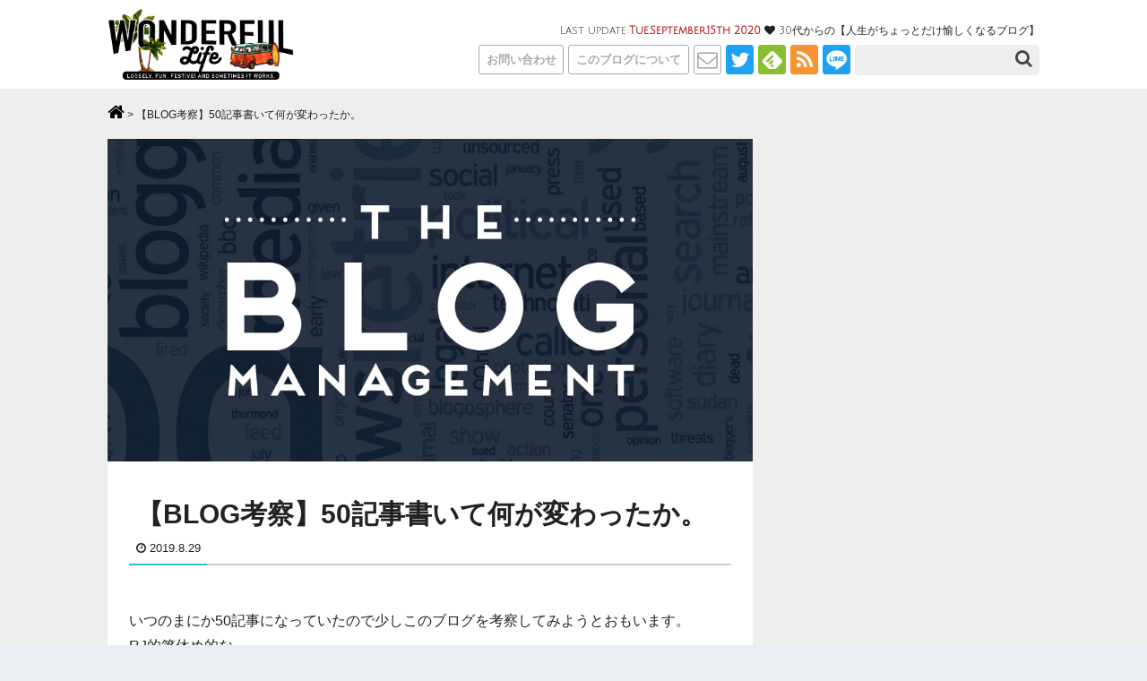

--- FILE ---
content_type: text/html; charset=UTF-8
request_url: https://wonderfullife.club/blogmanage50/
body_size: 17010
content:
<!doctype html> <!--[if lt IE 7]><html lang="ja" class="no-js lt-ie9 lt-ie8 lt-ie7"><![endif]--> <!--[if (IE 7)&!(IEMobile)]><html lang="ja" class="no-js lt-ie9 lt-ie8"><![endif]--> <!--[if (IE 8)&!(IEMobile)]><html lang="ja" class="no-js lt-ie9"><![endif]--> <!--[if gt IE 8]><!--><html lang="ja" class="no-js"><!--<![endif]--><head><meta charset="utf-8"><meta http-equiv="X-UA-Compatible" content="IE=edge"><link media="all" href="https://wonderfullife.club/wp/wp-content/cache/autoptimize/css/autoptimize_12616cd350b9a057df8a2255cf8cce03.css" rel="stylesheet" /><title>【BLOG考察】50記事書いて何が変わったか。｜ワンダフルライフ WONDERFUL LIFE</title><meta name="HandheldFriendly" content="True"><meta name="MobileOptimized" content="320"><meta name="viewport" content="width=device-width, initial-scale=1"/><link rel="apple-touch-icon" href="https://wonderfullife.club/wp/wp-content/themes/WonderfulLife_v1.0/library/images/apple-touch-icon5.png"><link rel="icon" href="https://wonderfullife.club/wp/wp-content/themes/WonderfulLife_v1.0/favicon.png"> <!--[if IE]><link rel="shortcut icon" href="https://wonderfullife.club/wp/wp-content/themes/WonderfulLife_v1.0/favicon.ico"> <![endif]--><meta name="msapplication-TileColor" content="#f01d4f"><meta name="msapplication-TileImage" content="https://wonderfullife.club/wp/wp-content/themes/WonderfulLife_v1.0/library/images/win8-tile-icon5.png"><meta name="theme-color" content="#fff"><link rel="pingback" href="https://wonderfullife.club/wp/xmlrpc.php"><link rel="canonical" href="https://wonderfullife.club/blogmanage50/" /><meta property="og:locale" content="ja_JP" /><meta property="og:type" content="article" /><meta property="og:title" content="【BLOG考察】50記事書いて何が変わったか。｜ワンダフルライフ WONDERFUL LIFE" /><meta property="og:description" content="いつのまにか50記事になっていたので少しこのブログを考察してみようとおもいます。 RJ的箸休め的な。 （こんなブログ考察記事は、きっとゴミ記事として語り継がれるんだろうな…） 前回の記事はこちらね。 で、結論を一言で。 ...  もっと読む &raquo;" /><meta property="og:url" content="https://wonderfullife.club/blogmanage50/" /><meta property="og:site_name" content="ワンダフルライフ WONDERFUL LIFE" /><meta property="article:tag" content="BLOG" /><meta property="article:tag" content="アクセス" /><meta property="article:tag" content="収益" /><meta property="article:section" content="ブログ運営" /><meta property="article:published_time" content="2019-08-28T15:00:28+00:00" /><meta property="article:modified_time" content="2019-08-28T13:43:58+00:00" /><meta property="og:updated_time" content="2019-08-28T13:43:58+00:00" /><meta property="og:image" content="https://wonderfullife.club/wp/wp-content/uploads/2019/01/n37.jpg" /><meta property="og:image:secure_url" content="https://wonderfullife.club/wp/wp-content/uploads/2019/01/n37.jpg" /><meta property="og:image:width" content="980" /><meta property="og:image:height" content="490" /><meta name="twitter:card" content="summary_large_image" /><meta name="twitter:description" content="いつのまにか50記事になっていたので少しこのブログを考察してみようとおもいます。 RJ的箸休め的な。 （こんなブログ考察記事は、きっとゴミ記事として語り継がれるんだろうな…） 前回の記事はこちらね。 で、結論を一言で。 ... もっと読む &raquo;" /><meta name="twitter:title" content="【BLOG考察】50記事書いて何が変わったか。｜ワンダフルライフ WONDERFUL LIFE" /><meta name="twitter:site" content="@ryucoin" /><meta name="twitter:image" content="https://wonderfullife.club/wp/wp-content/uploads/2019/01/n37.jpg" /><meta name="twitter:creator" content="@ryucoin" /> <script type='application/ld+json' class='yoast-schema-graph yoast-schema-graph--main'>{"@context":"https://schema.org","@graph":[{"@type":"WebSite","@id":"https://wonderfullife.club/#website","url":"https://wonderfullife.club/","name":"\u30ef\u30f3\u30c0\u30d5\u30eb\u30e9\u30a4\u30d5 WONDERFUL LIFE","potentialAction":{"@type":"SearchAction","target":"https://wonderfullife.club/?s={search_term_string}","query-input":"required name=search_term_string"}},{"@type":"ImageObject","@id":"https://wonderfullife.club/blogmanage50/#primaryimage","url":"https://wonderfullife.club/wp/wp-content/uploads/2019/01/n37.jpg","width":980,"height":490},{"@type":"WebPage","@id":"https://wonderfullife.club/blogmanage50/#webpage","url":"https://wonderfullife.club/blogmanage50/","inLanguage":"ja","name":"\u3010BLOG\u8003\u5bdf\u301150\u8a18\u4e8b\u66f8\u3044\u3066\u4f55\u304c\u5909\u308f\u3063\u305f\u304b\u3002\uff5c\u30ef\u30f3\u30c0\u30d5\u30eb\u30e9\u30a4\u30d5 WONDERFUL LIFE","isPartOf":{"@id":"https://wonderfullife.club/#website"},"primaryImageOfPage":{"@id":"https://wonderfullife.club/blogmanage50/#primaryimage"},"datePublished":"2019-08-28T15:00:28+00:00","dateModified":"2019-08-28T13:43:58+00:00","author":{"@id":"https://wonderfullife.club/#/schema/person/aadc26ef655d33fb6e37eb650a2b41f0"}},{"@type":["Person"],"@id":"https://wonderfullife.club/#/schema/person/aadc26ef655d33fb6e37eb650a2b41f0","name":"RJ","image":{"@type":"ImageObject","@id":"https://wonderfullife.club/#authorlogo","url":"https://secure.gravatar.com/avatar/b85f8f45c4387c9f75524ec04d696b81?s=96&d=mm&r=g","caption":"RJ"},"sameAs":[]}]}</script> <link rel='dns-prefetch' href='//fonts.googleapis.com' /><link rel='dns-prefetch' href='//s.w.org' /><link rel="alternate" type="application/rss+xml" title="ワンダフルライフ WONDERFUL LIFE &raquo; フィード" href="https://wonderfullife.club/feed/" /><link rel="alternate" type="application/rss+xml" title="ワンダフルライフ WONDERFUL LIFE &raquo; コメントフィード" href="https://wonderfullife.club/comments/feed/" /><link rel="alternate" type="application/rss+xml" title="ワンダフルライフ WONDERFUL LIFE &raquo; 【BLOG考察】50記事書いて何が変わったか。 のコメントのフィード" href="https://wonderfullife.club/blogmanage50/feed/" /> <script type="text/javascript">window._wpemojiSettings = {"baseUrl":"https:\/\/s.w.org\/images\/core\/emoji\/11\/72x72\/","ext":".png","svgUrl":"https:\/\/s.w.org\/images\/core\/emoji\/11\/svg\/","svgExt":".svg","source":{"concatemoji":"https:\/\/wonderfullife.club\/wp\/wp-includes\/js\/wp-emoji-release.min.js"}};
			!function(e,a,t){var n,r,o,i=a.createElement("canvas"),p=i.getContext&&i.getContext("2d");function s(e,t){var a=String.fromCharCode;p.clearRect(0,0,i.width,i.height),p.fillText(a.apply(this,e),0,0);e=i.toDataURL();return p.clearRect(0,0,i.width,i.height),p.fillText(a.apply(this,t),0,0),e===i.toDataURL()}function c(e){var t=a.createElement("script");t.src=e,t.defer=t.type="text/javascript",a.getElementsByTagName("head")[0].appendChild(t)}for(o=Array("flag","emoji"),t.supports={everything:!0,everythingExceptFlag:!0},r=0;r<o.length;r++)t.supports[o[r]]=function(e){if(!p||!p.fillText)return!1;switch(p.textBaseline="top",p.font="600 32px Arial",e){case"flag":return s([55356,56826,55356,56819],[55356,56826,8203,55356,56819])?!1:!s([55356,57332,56128,56423,56128,56418,56128,56421,56128,56430,56128,56423,56128,56447],[55356,57332,8203,56128,56423,8203,56128,56418,8203,56128,56421,8203,56128,56430,8203,56128,56423,8203,56128,56447]);case"emoji":return!s([55358,56760,9792,65039],[55358,56760,8203,9792,65039])}return!1}(o[r]),t.supports.everything=t.supports.everything&&t.supports[o[r]],"flag"!==o[r]&&(t.supports.everythingExceptFlag=t.supports.everythingExceptFlag&&t.supports[o[r]]);t.supports.everythingExceptFlag=t.supports.everythingExceptFlag&&!t.supports.flag,t.DOMReady=!1,t.readyCallback=function(){t.DOMReady=!0},t.supports.everything||(n=function(){t.readyCallback()},a.addEventListener?(a.addEventListener("DOMContentLoaded",n,!1),e.addEventListener("load",n,!1)):(e.attachEvent("onload",n),a.attachEvent("onreadystatechange",function(){"complete"===a.readyState&&t.readyCallback()})),(n=t.source||{}).concatemoji?c(n.concatemoji):n.wpemoji&&n.twemoji&&(c(n.twemoji),c(n.wpemoji)))}(window,document,window._wpemojiSettings);</script> <link rel='stylesheet' id='googleFonts-css'  href='//fonts.googleapis.com/css?family=Lato%3A400%2C700%2C400italic%2C700italic' type='text/css' media='all' /> <!--[if lt IE 9]><link rel='stylesheet' id='bones-ie-only-css'  href='https://wonderfullife.club/wp/wp-content/themes/WonderfulLife_v1.0/library/css/ie.css' type='text/css' media='all' /> <![endif]--> <script type='text/javascript' src='https://wonderfullife.club/wp/wp-includes/js/jquery/jquery.js'></script> <script type='text/javascript'>var wpp_params = {"sampling_active":"0","sampling_rate":"100","ajax_url":"https:\/\/wonderfullife.club\/wp-json\/wordpress-popular-posts\/v1\/popular-posts\/","ID":"1279","token":"b4cabafcfe","debug":"1"};</script> <link rel='https://api.w.org/' href='https://wonderfullife.club/wp-json/' /><link rel='shortlink' href='https://wonderfullife.club/?p=1279' /><link rel="alternate" type="application/json+oembed" href="https://wonderfullife.club/wp-json/oembed/1.0/embed?url=https%3A%2F%2Fwonderfullife.club%2Fblogmanage50%2F" /><link rel="alternate" type="text/xml+oembed" href="https://wonderfullife.club/wp-json/oembed/1.0/embed?url=https%3A%2F%2Fwonderfullife.club%2Fblogmanage50%2F&#038;format=xml" /> <script src="//www.google.com/recaptcha/api.js"></script> <script type="text/javascript">jQuery(function() {
	// reCAPTCHAの挿入
	jQuery( '.mw_wp_form_input button, .mw_wp_form_input input[type="submit"]' ).before( '<div data-callback="syncerRecaptchaCallback" data-sitekey="6Le9qLEUAAAAAGSw8ZS9JthKAIgJCcbhYUS-BvsC" class="g-recaptcha"></div>' );
	// [input] Add disabled to input or button
	jQuery( '.mw_wp_form_input button, .mw_wp_form_input input[type="submit"]' ).attr( "disabled", "disabled" );
	// [confirm] Remove disabled
	jQuery( '.mw_wp_form_confirm input, .mw_wp_form_confirm select, .mw_wp_form_confirm textarea, .mw_wp_form_confirm button' ).removeAttr( 'disabled' );
});
// reCAPTCHA Callback
function syncerRecaptchaCallback( code ) {
	if(code != "") {
		jQuery( '.mw_wp_form_input button, .mw_wp_form_input input[type="submit"]' ).removeAttr( 'disabled' );
	}
}</script> <script type="text/javascript">window._wp_rp_static_base_url = 'https://wprp.zemanta.com/static/';
	window._wp_rp_wp_ajax_url = "https://wonderfullife.club/wp/wp-admin/admin-ajax.php";
	window._wp_rp_plugin_version = '3.6.3';
	window._wp_rp_post_id = '1279';
	window._wp_rp_num_rel_posts = '8';
	window._wp_rp_thumbnails = true;
	window._wp_rp_post_title = '%E3%80%90BLOG%E8%80%83%E5%AF%9F%E3%80%9150%E8%A8%98%E4%BA%8B%E6%9B%B8%E3%81%84%E3%81%A6%E4%BD%95%E3%81%8C%E5%A4%89%E3%82%8F%E3%81%A3%E3%81%9F%E3%81%8B%E3%80%82';
	window._wp_rp_post_tags = ['%E5%8F%8E%E7%9B%8A', 'blog', '%E3%82%A2%E3%82%AF%E3%82%BB%E3%82%B9', '%E3%83%96%E3%83%AD%E3%82%B0%E9%81%8B%E5%96%B6', 'span', 'br', 'a', 'alt'];
	window._wp_rp_promoted_content = true;</script> <script type="text/javascript" language="javascript">var vc_pid = "885494539";</script><script type="text/javascript" src="//aml.valuecommerce.com/vcdal.js" async></script><link rel="icon" href="https://wonderfullife.club/wp/wp-content/uploads/2018/11/ico-1-125x125.png" sizes="32x32" /><link rel="icon" href="https://wonderfullife.club/wp/wp-content/uploads/2018/11/ico-1-300x300.png" sizes="192x192" /><link rel="apple-touch-icon-precomposed" href="https://wonderfullife.club/wp/wp-content/uploads/2018/11/ico-1-300x300.png" /><meta name="msapplication-TileImage" content="https://wonderfullife.club/wp/wp-content/uploads/2018/11/ico-1-300x300.png" /> <script src="https://use.fontawesome.com/423cb2b955.js"></script> <script type="text/javascript" language="javascript">var vc_pid = "885494539";</script><script type="text/javascript" src="//aml.valuecommerce.com/vcdal.js" async></script>  <script async src="https://www.googletagmanager.com/gtag/js?id=G-SE0K546BKJ"></script> <script>window.dataLayer = window.dataLayer || [];
          function gtag(){dataLayer.push(arguments);}
          gtag('js', new Date());
          gtag('config', 'UA-84886084-1');
          gtag('config', 'G-SE0K546BKJ');</script> <script async src="//pagead2.googlesyndication.com/pagead/js/adsbygoogle.js"></script> <script>(adsbygoogle = window.adsbygoogle || []).push({
		    google_ad_client: "ca-pub-9359899400276967",
		    enable_page_level_ads: true
		  });</script> </head><body class="post-template-default single single-post postid-1279 single-format-standard" itemscope itemtype="http://schema.org/WebPage"><div id="humberger" class="hidden-md hidden-lg"> <span class="icon-bar"></span> <span class="icon-bar"></span> <span class="icon-bar"></span></div><div id="drawernav" class="hidden-md hidden-lg"><h2><noscript><img src="https://wonderfullife.club/wp/wp-content/themes/WonderfulLife_v1.0/library/img/lg_bw.png" alt="ワンダフルライフ WONDERFUL LIFE" /></noscript><img class="lazyload" src='data:image/svg+xml,%3Csvg%20xmlns=%22http://www.w3.org/2000/svg%22%20viewBox=%220%200%20%20%22%3E%3C/svg%3E' data-src="https://wonderfullife.club/wp/wp-content/themes/WonderfulLife_v1.0/library/img/lg_bw.png" alt="ワンダフルライフ WONDERFUL LIFE" /></h2><ul class="dr_mn"><li><a href="https://wonderfullife.club/category_list">カテゴリーから探す</a></li><li><a href="https://wonderfullife.club/tag_list">タグから探す</a></li><li><a href="https://wonderfullife.club/siries_list">シリーズから探す</a></li><li><a href="https://wonderfullife.club/contact">お問い合わせ</a></li><li><a href="https://wonderfullife.club/thisblog">このブログについて</a></li></ul><div class="dr_prof"> <a href="https://wonderfullife.club/profile"><div class="txt"><h3>Autor:RJ</h3><p>IN東京、本業はデザイン会社やってます。暗号通貨関連中心、その他ゆるーく。</p></div> <noscript><img src="https://wonderfullife.club/wp/wp-content/themes/WonderfulLife_v1.0/library/img/prof.png" alt="" /></noscript><img class="lazyload" src='data:image/svg+xml,%3Csvg%20xmlns=%22http://www.w3.org/2000/svg%22%20viewBox=%220%200%20%20%22%3E%3C/svg%3E' data-src="https://wonderfullife.club/wp/wp-content/themes/WonderfulLife_v1.0/library/img/prof.png" alt="" /> </a></div><ul class="dr_sn"><li class="sns"><a href="https://wonderfullife.club/contact" class="mail"><i class=" fa fa-envelope-o"></i></a></li><li class="sns"><a href="https://twitter.com/ryucoin" class="twitter" target="_blank"><i class=" fa fa-twitter"></i></a></li><li class="sns"><a href='http://cloud.feedly.com/#subscription%2Ffeed%2Fhttp%3A%2F%2Fwonderfullife.club%2Ffeed%2F'  target='blank' class="feedly"><i class=" icon-feedly"></i></a></li><li class="sns"><a href="http://wonderfullife.club/" target="_blank" class="feed"><i class=" fa fa-feed"></i></a></li><li class="sns"><a href="https://line.me/R/ti/p/%40pge2633z" target="_blank" class="line"><i class="icon-LINE"></i></a></li></ul><div id="searchs"><form role="search" method="get" id="searchform" class="searchform" action="https://wonderfullife.club/"><div> <input class="searchfield" type="search" id="s" name="s" value="" /> <input type="submit" value="&#xf002;" alt="検索" title="検索" class="searchsubmit"></div></form></div><div id="archive"><ul> <select name="archive-dropdown" onChange='document.location.href=this.options[this.selectedIndex].value;'><option value="">日付で探す</option><option value='https://wonderfullife.club/2020/09/'> 2020年9月 &nbsp;(1)</option><option value='https://wonderfullife.club/2020/05/'> 2020年5月 &nbsp;(1)</option><option value='https://wonderfullife.club/2020/03/'> 2020年3月 &nbsp;(1)</option><option value='https://wonderfullife.club/2020/02/'> 2020年2月 &nbsp;(4)</option><option value='https://wonderfullife.club/2019/10/'> 2019年10月 &nbsp;(2)</option><option value='https://wonderfullife.club/2019/09/'> 2019年9月 &nbsp;(5)</option><option value='https://wonderfullife.club/2019/08/'> 2019年8月 &nbsp;(7)</option><option value='https://wonderfullife.club/2019/07/'> 2019年7月 &nbsp;(4)</option><option value='https://wonderfullife.club/2019/02/'> 2019年2月 &nbsp;(4)</option><option value='https://wonderfullife.club/2019/01/'> 2019年1月 &nbsp;(4)</option><option value='https://wonderfullife.club/2018/12/'> 2018年12月 &nbsp;(12)</option><option value='https://wonderfullife.club/2018/11/'> 2018年11月 &nbsp;(2)</option><option value='https://wonderfullife.club/2018/10/'> 2018年10月 &nbsp;(1)</option><option value='https://wonderfullife.club/2018/09/'> 2018年9月 &nbsp;(1)</option><option value='https://wonderfullife.club/2018/08/'> 2018年8月 &nbsp;(4)</option><option value='https://wonderfullife.club/2018/07/'> 2018年7月 &nbsp;(2)</option><option value='https://wonderfullife.club/2018/06/'> 2018年6月 &nbsp;(1)</option><option value='https://wonderfullife.club/2017/07/'> 2017年7月 &nbsp;(4)</option><option value='https://wonderfullife.club/2017/06/'> 2017年6月 &nbsp;(1)</option><option value='https://wonderfullife.club/2017/04/'> 2017年4月 &nbsp;(1)</option><option value='https://wonderfullife.club/2017/03/'> 2017年3月 &nbsp;(1)</option><option value='https://wonderfullife.club/2017/02/'> 2017年2月 &nbsp;(1)</option><option value='https://wonderfullife.club/2016/11/'> 2016年11月 &nbsp;(1)</option><option value='https://wonderfullife.club/2016/10/'> 2016年10月 &nbsp;(2)</option><option value='https://wonderfullife.club/2016/09/'> 2016年9月 &nbsp;(1)</option> </select></ul></div></div><div id="overlay" class="hidden-md hidden-lg"></div><div id="container"><div><header class="header" role="banner" itemscope itemtype="http://schema.org/WPHeader"><div id="inner-header" class="inner wrap cf"><h2 class="logo"> <a href="https://wonderfullife.club" rel="nofollow"> <noscript><img src="https://wonderfullife.club/wp/wp-content/themes/WonderfulLife_v1.0/library/img/top.png" alt="ワンダフルライフ WONDERFUL LIFE" /></noscript><img class="lazyload" src='data:image/svg+xml,%3Csvg%20xmlns=%22http://www.w3.org/2000/svg%22%20viewBox=%220%200%20%20%22%3E%3C/svg%3E' data-src="https://wonderfullife.club/wp/wp-content/themes/WonderfulLife_v1.0/library/img/top.png" alt="ワンダフルライフ WONDERFUL LIFE" /> </a></h2><div class="headmn"><h3><span class="updatedays"><span="top_day">Last update:<strong style="color:#b41d1a;">Tue.September.15th 2020</strong> <i class="fa fa-heart"></i> </span><span class="top_des">30代からの【人生がちょっとだけ愉しくなるブログ】</span> </span></h3><div class="hum"><div id="searchs"><form role="search" method="get" id="searchform" class="searchform" action="https://wonderfullife.club/"><div> <input class="searchfield" type="search" id="s" name="s" value="" /> <input type="submit" value="&#xf002;" alt="検索" title="検索" class="searchsubmit"></div></form></div><ul><li><a href="https://wonderfullife.club/contact">お問い合わせ</a></li><li><a href="https://wonderfullife.club/thisblog">このブログについて</a></li><li class="sns"><a href="https://wonderfullife.club/contact" class="mail"><i class=" fa fa-envelope-o"></i></a></li><li class="sns"><a href="https://twitter.com/ryucoin" class="twitter" target="_blank"><i class=" fa fa-twitter"></i></a></li><li class="sns"><a href='http://cloud.feedly.com/#subscription%2Ffeed%2Fhttp%3A%2F%2Fwonderfullife.club%2Ffeed%2F'  target='blank' class="feedly"><i class=" icon-feedly"></i></a></li><li class="sns"><a href="http://wonderfullife.club/" target="_blank" class="feed"><i class=" fa fa-feed"></i></a></li><li class="sns"><a href="https://line.me/R/ti/p/%40pge2633z" target="_blank" class="line"><i class="icon-LINE"></i></a></li></ul></div></div></div></header><div id="content"><div id="inner-content" class="inner wrap cf"><div id="breadcrumbs" class="clearfix" ><ul><li><a href="https://wonderfullife.club/"><i class="fa fa-home"></i></a></li><li>&nbsp;&gt;&nbsp;</li><li>【BLOG考察】50記事書いて何が変わったか。</li></ul></div><main id="main" class="single_content m-all t-2of3 d-5of7 cf" role="main" itemscope itemprop="mainContentOfPage" itemtype="http://schema.org/Blog"><article id="post-1279" class="cf post-1279 post type-post status-publish format-standard has-post-thumbnail hentry category-13 tag-blog tag-187 tag-188" role="article" itemscope itemprop="blogPost" itemtype="http://schema.org/BlogPosting"> <noscript><img width="980" height="490" src="https://wonderfullife.club/wp/wp-content/uploads/2019/01/n37.jpg" class="attachment-wl-980-490 main_visual size-wl-980-490 main_visual wp-post-image" alt="" srcset="https://wonderfullife.club/wp/wp-content/uploads/2019/01/n37.jpg 980w, https://wonderfullife.club/wp/wp-content/uploads/2019/01/n37-300x150.jpg 300w, https://wonderfullife.club/wp/wp-content/uploads/2019/01/n37-768x384.jpg 768w, https://wonderfullife.club/wp/wp-content/uploads/2019/01/n37-640x320.jpg 640w, https://wonderfullife.club/wp/wp-content/uploads/2019/01/n37-340x170.jpg 340w" sizes="(max-width: 980px) 100vw, 980px" /></noscript><img width="980" height="490" src='data:image/svg+xml,%3Csvg%20xmlns=%22http://www.w3.org/2000/svg%22%20viewBox=%220%200%20980%20490%22%3E%3C/svg%3E' data-src="https://wonderfullife.club/wp/wp-content/uploads/2019/01/n37.jpg" class="lazyload attachment-wl-980-490 main_visual size-wl-980-490 main_visual wp-post-image" alt="" data-srcset="https://wonderfullife.club/wp/wp-content/uploads/2019/01/n37.jpg 980w, https://wonderfullife.club/wp/wp-content/uploads/2019/01/n37-300x150.jpg 300w, https://wonderfullife.club/wp/wp-content/uploads/2019/01/n37-768x384.jpg 768w, https://wonderfullife.club/wp/wp-content/uploads/2019/01/n37-640x320.jpg 640w, https://wonderfullife.club/wp/wp-content/uploads/2019/01/n37-340x170.jpg 340w" data-sizes="(max-width: 980px) 100vw, 980px" /><header class="article-header entry-header"><h1 class="entry-title single-title" itemprop="headline" rel="bookmark">【BLOG考察】50記事書いて何が変わったか。</h1><div class="info"> <span><i class="fa-clock-o fa"></i> 2019.8.29</span></div></header><section class="entry-content cf" itemprop="articleBody"><p>いつのまにか50記事になっていたので少しこのブログを考察してみようとおもいます。<br /> RJ的箸休め的な。<br /> （こんなブログ考察記事は、きっとゴミ記事として語り継がれるんだろうな…）</p><p>前回の記事はこちらね。</p><div class="blog-card"> <a href="https://wonderfullife.club/blogmanage/"><div class="blog-card-thumbnail"><noscript><img src='https://wonderfullife.club/wp/wp-content/uploads/2019/01/n37-300x150.jpg' alt='【BLOG考察】アクセス数とか収益とかマインドとか' width=150 height=75 /></noscript><img class="lazyload" src='data:image/svg+xml,%3Csvg%20xmlns=%22http://www.w3.org/2000/svg%22%20viewBox=%220%200%20%20%22%3E%3C/svg%3E' data-src='https://wonderfullife.club/wp/wp-content/uploads/2019/01/n37-300x150.jpg' alt='【BLOG考察】アクセス数とか収益とかマインドとか' width=150 height=75 /></div><div class="blog-card-content"><div class="blog-card-title">【BLOG考察】アクセス数とか収益とかマインドとか</div></div><div class="clear"></div> </a></div><p>で、結論を一言で。<br /> <strong>50記事書いて何かが変わった？</strong></p><p>答えは<span style="color: #ff0000; font-size: 150%;"><strong>ノー</strong></span>だ！</p> <script async src="//pagead2.googlesyndication.com/pagead/js/adsbygoogle.js"></script> <ins class="adsbygoogle"
 style="display:block; text-align:center;"
 data-ad-layout="in-article"
 data-ad-format="fluid"
 data-ad-client="ca-pub-9359899400276967"
 data-ad-slot="5577511968"></ins> <script>(adsbygoogle = window.adsbygoogle || []).push({});</script><div id="toc_container" class="no_bullets"><p class="toc_title">Contents</p><ul class="toc_list"><li><a href="#i"><span class="toc_number toc_depth_1">1</span> まずはじめに</a></li><li><a href="#i-2"><span class="toc_number toc_depth_1">2</span> アクセス数</a></li><li><a href="#50"><span class="toc_number toc_depth_1">3</span> 50記事での収益は？</a><ul><li><a href="#i-3"><span class="toc_number toc_depth_2">3.1</span> アフィリエイト</a></li><li><a href="#i-4"><span class="toc_number toc_depth_2">3.2</span> アドセンス</a></li></ul></li><li><a href="#i-5"><span class="toc_number toc_depth_1">4</span> 今後は？課題は？</a><ul><li><a href="#i-6"><span class="toc_number toc_depth_2">4.1</span> 記事数・更新頻度</a></li><li><a href="#i-7"><span class="toc_number toc_depth_2">4.2</span> 修正・改善</a></li><li><a href="#i-8"><span class="toc_number toc_depth_2">4.3</span> 内容について</a></li></ul></li></ul></div><h2><span id="i">まずはじめに</span></h2><p>このブログって、2016年9月に初投稿がされているようです。<strong>2016年9月から初めてここまで55記事。</strong></p><p><span style="font-size: 125%;"><strong>え？しょぼすぎませんか？ｗ</strong></span></p> <noscript><img class="alignnone size-large wp-image-1282" src="https://wonderfullife.club/wp/wp-content/uploads/2019/08/eb3dccb6b5af469bb3d81781f26fddd4_m-1024x683.jpg" alt="" width="680" height="454" srcset="https://wonderfullife.club/wp/wp-content/uploads/2019/08/eb3dccb6b5af469bb3d81781f26fddd4_m-1024x683.jpg 1024w, https://wonderfullife.club/wp/wp-content/uploads/2019/08/eb3dccb6b5af469bb3d81781f26fddd4_m-300x200.jpg 300w, https://wonderfullife.club/wp/wp-content/uploads/2019/08/eb3dccb6b5af469bb3d81781f26fddd4_m-768x512.jpg 768w" sizes="(max-width: 680px) 100vw, 680px" /></noscript><img class="lazyload alignnone size-large wp-image-1282" src='data:image/svg+xml,%3Csvg%20xmlns=%22http://www.w3.org/2000/svg%22%20viewBox=%220%200%20680%20454%22%3E%3C/svg%3E' data-src="https://wonderfullife.club/wp/wp-content/uploads/2019/08/eb3dccb6b5af469bb3d81781f26fddd4_m-1024x683.jpg" alt="" width="680" height="454" data-srcset="https://wonderfullife.club/wp/wp-content/uploads/2019/08/eb3dccb6b5af469bb3d81781f26fddd4_m-1024x683.jpg 1024w, https://wonderfullife.club/wp/wp-content/uploads/2019/08/eb3dccb6b5af469bb3d81781f26fddd4_m-300x200.jpg 300w, https://wonderfullife.club/wp/wp-content/uploads/2019/08/eb3dccb6b5af469bb3d81781f26fddd4_m-768x512.jpg 768w" data-sizes="(max-width: 680px) 100vw, 680px" /><p>ええと３回に渡る長期放置がありました。</p><p><strong>第1期放置期間</strong><br /> 2016/11/11〜2017/2/27　<span style="color: #ff0000;"><strong>108日間</strong></span></p><p><strong>第2期放置期間</strong><br /> 2017/7/12〜2018/6/4　<span style="color: #ff0000;"><strong>327日間</strong></span></p><p><strong>第3期放置期間</strong><br /> 2019/2/23〜209/7/13　<strong><span style="color: #ff0000;">140日間</span></strong></p><p>日数計算これ使ったけど、便利やで！<br /> <a href="https://keisan.casio.jp/exec/system/1177658154" target="_blank" rel="noopener">https://keisan.casio.jp/exec/system/1177658154</a></p><p>第1期の放置期間は、理由は全く覚えてないけど、たぶんただただ3日坊主。<br /> 第2期は仮想通貨がわちゃわちゃしてましたよね。当初は仮想通貨ブログとして始めたのですが、仮想通貨が高騰して他のブログが乱立しました。それで一気にやる気をなくしたというか、トレードが楽しかったり、ICOとか情報収集で手一杯でした。書かなくなるとさらに書きたくなくなる負のスパイラルへ。<br /> もうそのまま辞めようと思ってたんですが、きっかけも特になく、友人のクラウドファンディングの記事でなんとなーく復帰して書いてみました。<br /> そして第3期。つい最近ですね。単純に本業が鬼のように忙しくてっていうのと、何故なのか一気にアクセスが上がって落ちてやる気なくしたｗ…というのが理由でした。一度上がったものが落ちるほどテンションの下がるものはないですね。そして、ここも負のスパイラル。復帰できない病ｗ<br /> そんな中、リアルの友人がブログを始めたというので、「俺もがんばろう！」と再度奮起。<br /> 今にいたるわけです。</p><p>で、上記のように完全に放置期間を除いて本日までの実際の活動期間を計算すると…<br /> 2016/9/30〜2016/11/11（42日）、2017/2/27〜2017/7/12（135日）、2018/6/4〜2019/2/23（264日）、2019/7/13〜2019/8/28（46日）となり、合計で487日となります。<br /> ここまで55記事なので、487日を30日換算で月にすると16ヶ月。16ヶ月中55記事なので、<span style="color: #ff0000; font-size: 125%;"><strong>1ヶ月で約3.4記事</strong></span>…。（計算めんどくかったｗ）</p><p>こう見ると悪くないかも？いやいやいやいや…ひどい数字だね！</p> <script async src="//pagead2.googlesyndication.com/pagead/js/adsbygoogle.js"></script> <ins class="adsbygoogle"
 style="display:block; text-align:center;"
 data-ad-layout="in-article"
 data-ad-format="fluid"
 data-ad-client="ca-pub-9359899400276967"
 data-ad-slot="5577511968"></ins> <script>(adsbygoogle = window.adsbygoogle || []).push({});</script><h2><span id="i-2">アクセス数</span></h2><p>で、アクセス数はというと、こんな感じ。画像は今年入ってからのやつです。</p> <noscript><img class="alignnone size-large wp-image-1281" src="https://wonderfullife.club/wp/wp-content/uploads/2019/08/a434a4b34ad7e38c66664a8172134853-1024x296.jpg" alt="" width="680" height="197" srcset="https://wonderfullife.club/wp/wp-content/uploads/2019/08/a434a4b34ad7e38c66664a8172134853-1024x296.jpg 1024w, https://wonderfullife.club/wp/wp-content/uploads/2019/08/a434a4b34ad7e38c66664a8172134853-300x87.jpg 300w, https://wonderfullife.club/wp/wp-content/uploads/2019/08/a434a4b34ad7e38c66664a8172134853-768x222.jpg 768w" sizes="(max-width: 680px) 100vw, 680px" /></noscript><img class="lazyload alignnone size-large wp-image-1281" src='data:image/svg+xml,%3Csvg%20xmlns=%22http://www.w3.org/2000/svg%22%20viewBox=%220%200%20680%20197%22%3E%3C/svg%3E' data-src="https://wonderfullife.club/wp/wp-content/uploads/2019/08/a434a4b34ad7e38c66664a8172134853-1024x296.jpg" alt="" width="680" height="197" data-srcset="https://wonderfullife.club/wp/wp-content/uploads/2019/08/a434a4b34ad7e38c66664a8172134853-1024x296.jpg 1024w, https://wonderfullife.club/wp/wp-content/uploads/2019/08/a434a4b34ad7e38c66664a8172134853-300x87.jpg 300w, https://wonderfullife.club/wp/wp-content/uploads/2019/08/a434a4b34ad7e38c66664a8172134853-768x222.jpg 768w" data-sizes="(max-width: 680px) 100vw, 680px" /><table style="width: 702px;"><tbody><tr><th style="width: 140px;">5月</th><td style="width: 561px;">583（放置中）</td></tr><tr><th style="width: 140px;">6月</th><td style="width: 561px;">1811</td></tr><tr><th style="width: 140px;">7月</th><td style="width: 561px;">2422</td></tr><tr><th style="width: 140px;">8月</th><td style="width: 561px;">3483</td></tr><tr><th style="width: 140px;">9月</th><td style="width: 561px;">3934</td></tr><tr><th style="width: 140px;">10月</th><td style="width: 561px;">9172</td></tr><tr><th style="width: 140px;">11月</th><td style="width: 561px;">13345</td></tr><tr><th style="width: 140px;">12月</th><td style="width: 561px;">10192</td></tr><tr><th style="width: 140px;">1月</th><td style="width: 561px;">5344</td></tr><tr><th style="width: 140px;">2月</th><td style="width: 561px;">5422</td></tr><tr><th style="width: 140px;">3月</th><td style="width: 561px;">4293（放置中）</td></tr><tr><th style="width: 140px;">4月</th><td style="width: 561px;">3905（放置中）</td></tr><tr><th style="width: 140px;">5月</th><td style="width: 561px;">4146（放置中）</td></tr><tr><th style="width: 140px;">6月</th><td style="width: 561px;">4970（放置中）</td></tr><tr><th style="width: 140px;">7月</th><td style="width: 561px;">4320</td></tr><tr><th style="width: 140px;">8月</th><td style="width: 561px;">4786（28日まで）</td></tr></tbody></table><p>放置してても地味にアクセスはあるものですね。ありがとうございます。自分は時事的なものはやりたくないので、残るもの、いわゆるロングテールって言われるものを書くのが主流なので、そいうのもきっとあると思います。しかし去年の10〜12月はなんだったんだろ。ずっと謎。</p><p>うーん、結論、50記事書いても何もかわらないですね。<span style="color: #ff0000; font-size: 150%;"><strong>凪</strong></span>です。<span style="color: #ff0000; font-size: 150%;"><strong>凪!!!!<br /> </strong></span><span style="font-size: 75%;">ただ、これから少し伸びていってくれるんじゃないかなーという淡い期待はしています！</span></p> <script async src="//pagead2.googlesyndication.com/pagead/js/adsbygoogle.js"></script> <ins class="adsbygoogle"
 style="display:block; text-align:center;"
 data-ad-layout="in-article"
 data-ad-format="fluid"
 data-ad-client="ca-pub-9359899400276967"
 data-ad-slot="5577511968"></ins> <script>(adsbygoogle = window.adsbygoogle || []).push({});</script><h2><span id="50">50記事での収益は？</span></h2><p>収益についてはいろいろありました。結論、<strong><span style="color: #ff0000;">全然</span></strong>です。そんなに収益は考えてないですが、モチベーション的にはほしいｗ</p><h3><span id="i-3">アフィリエイト</span></h3><p>もともとASPのアフィリエイト記事があんまり書いてないのもあり、全然奮わなかったのでアレですが、、一番PVのある記事に合致するアフィリエイトがあったので貼った所、<strong>わずかに収益が</strong>ありましたｗ</p><p><strong><span style="font-size: 125%;"><span style="color: #ff0000;">￥2500</span>な！ｗｗ</span></strong></p><p>ヤター＼(^o^)／</p><p>その他、こんなことがありました。</p><p>・<span style="color: #ff0000;">提携を切られた</span>記事が発生<br /> ・ASPから<span style="color: #ff0000;">掲載のお声が２件</span>くらいかかる<br /> ・amazonアソシエイトの<span style="color: #ff0000;">アカウントが閉じられる</span><br /> ・楽天アフィリエイトが改悪されてほぼ<span style="color: #ff0000;">０</span>に。</p><p>この辺はそのうち纏めたいです！</p><h3><span id="i-4">アドセンス</span></h3><p>毎日数十円〜数百円でございますｗ月を通して<strong><span style="color: #ff0000;">￥2000</span></strong>行けばいいかなという具合。<br /> 調べてないけど、おそらくほとんどが記事内広告だと思われ。<br /> <strong>関連コンテンツは未だでてまいりません。</strong>いつでんのー！？</p><h2><span id="i-5"> 今後は？課題は？</span></h2><h3><span id="i-6">記事数・更新頻度</span></h3><p>まずは量的なことでいうと、やはりまずは<span style="color: #ff0000;"><strong>１００記事。</strong></span>前回も言ってたなｗ<br /> それと週１更新は守りたいところ。でもきっとそのうち休み期間にはいると思う…</p><h3><span id="i-7">修正・改善</span></h3><p>カテゴリーをもうちょっとまとめたい。<br /> 少し記事のデザインかえたい。<br /> SNSとかやるべきかもしれない。（今はtwitterでたまに記事をツイートする程度）</p><h3><span id="i-8">内容について</span></h3><p>何かで読んだんだけど、ブログってそもそも困っている誰か（検索者）に対して経験則からくる役に立つ有用な情報を提供するものであるべきだと。<br /> そうか。まずはその基本に戻ろうではないか。</p><p><strong>このブログは誰かのなにかに役立っているのだろうか。</strong></p><p>だれでも何かを経験しながら生きているわけですよね。<br /> 今までは特にプライベートの部分で、どこに行った、何を買った、こんなサービスを使ったというようのことを中心にしていましたが、個人的には<strong><span style="color: #ff0000;">もう少しリアルで血の通ったもの</span></strong>も書きたいなとずっと思っていました。<br /> リアルで血の通ったものというのは、やはり自分も苦労したことの<strong>「共感」</strong>があってこそだと思うんです。やはり自分が人生を通して一番頑張り苦労してることは<strong>「仕事」</strong>なんで、仕事のことをもっと掘り下げていくべきなのかなと考えました。だってそもそも毎日やってるの仕事だし、それ以外の方がすくないじゃんね。。<br /> あまり仕事と結びつけたくなかったんですが、もういいかな〜と。そんなどうしようもない小さなこだわりはいらないのかもしれませんね。</p><p>という訳で、仕事＝<strong><span style="color: #ff0000;">デザイン・制作・会社</span></strong>なんかの経験についても積極的に書いていこうと思います。こういうやつ。</p><div class="blog-card"> <a href="https://wonderfullife.club/talk001/"><div class="blog-card-thumbnail"><noscript><img src='https://wonderfullife.club/wp/wp-content/uploads/2018/12/n31-300x150.jpg' alt='デザイナーという職業にはどんな未来がまっているのか' width=150 height=75 /></noscript><img class="lazyload" src='data:image/svg+xml,%3Csvg%20xmlns=%22http://www.w3.org/2000/svg%22%20viewBox=%220%200%20%20%22%3E%3C/svg%3E' data-src='https://wonderfullife.club/wp/wp-content/uploads/2018/12/n31-300x150.jpg' alt='デザイナーという職業にはどんな未来がまっているのか' width=150 height=75 /></div><div class="blog-card-content"><div class="blog-card-title">デザイナーという職業にはどんな未来がまっているのか</div></div><div class="clear"></div> </a></div><div class="blog-card"> <a href="https://wonderfullife.club/talk002/"><div class="blog-card-thumbnail"><noscript><img src='https://wonderfullife.club/wp/wp-content/uploads/2019/02/n42-300x150.jpg' alt='インハウスデザイナーになってはいけない' width=150 height=75 /></noscript><img class="lazyload" src='data:image/svg+xml,%3Csvg%20xmlns=%22http://www.w3.org/2000/svg%22%20viewBox=%220%200%20%20%22%3E%3C/svg%3E' data-src='https://wonderfullife.club/wp/wp-content/uploads/2019/02/n42-300x150.jpg' alt='インハウスデザイナーになってはいけない' width=150 height=75 /></div><div class="blog-card-content"><div class="blog-card-title">インハウスデザイナーになってはいけない</div></div><div class="clear"></div> </a></div><p>（全然アクセスないやつだよ！ますます収益化できなくなっていきそうｗ）</p><p>そんなわけで次回100記事でお会いしましょう。<br /> これからもどうぞよろしくおねがいします。</p></section><div class="share"><h2>こちらの記事を是非シェアしてくださいね！</h2><ul><li class="facebook"><a href="http://www.facebook.com/sharer.php?src=bm&u=https%3A%2F%2Fwonderfullife.club%2Fblogmanage50%2F&t=%E3%80%90BLOG%E8%80%83%E5%AF%9F%E3%80%9150%E8%A8%98%E4%BA%8B%E6%9B%B8%E3%81%84%E3%81%A6%E4%BD%95%E3%81%8C%E5%A4%89%E3%82%8F%E3%81%A3%E3%81%9F%E3%81%8B%E3%80%82｜ワンダフルライフ WONDERFUL LIFE"  onclick="javascript:window.open(this.href, '', 'menubar=no,toolbar=no,resizable=yes,scrollbars=yes,height=300,width=600');return false;"> <span class="fa fa-facebook"></span> facebook </a></li><li class="tweet"><a href="http://twitter.com/intent/tweet?url=https%3A%2F%2Fwonderfullife.club%2Fblogmanage50%2F&text=%E3%80%90BLOG%E8%80%83%E5%AF%9F%E3%80%9150%E8%A8%98%E4%BA%8B%E6%9B%B8%E3%81%84%E3%81%A6%E4%BD%95%E3%81%8C%E5%A4%89%E3%82%8F%E3%81%A3%E3%81%9F%E3%81%8B%E3%80%82｜ワンダフルライフ WONDERFUL LIFE&tw_p=tweetbutton" onclick="javascript:window.open(this.href, '', 'menubar=no,toolbar=no,resizable=yes,scrollbars=yes,height=300,width=600');return false;"> <span class="fa fa-twitter"></span> tweet </a></li><li class="googleplus"><a href="https://plus.google.com/share?url=https%3A%2F%2Fwonderfullife.club%2Fblogmanage50%2F" onclick="javascript:window.open(this.href, '', 'menubar=no,toolbar=no,resizable=yes,scrollbars=yes,height=600,width=500');return false;"> <span class="fa fa-google"></span> Google+ </a></li><li class="hatena"><a href="http://b.hatena.ne.jp/add?mode=confirm&url=https%3A%2F%2Fwonderfullife.club%2Fblogmanage50%2F"  onclick="javascript:window.open(this.href, '', 'menubar=no,toolbar=no,resizable=yes,scrollbars=yes,height=400,width=510');return false;"><span class="icon-hatebu"></span> はてブ </a></li><li class="line"> <a href="http://line.me/R/msg/text/?%E3%80%90BLOG%E8%80%83%E5%AF%9F%E3%80%9150%E8%A8%98%E4%BA%8B%E6%9B%B8%E3%81%84%E3%81%A6%E4%BD%95%E3%81%8C%E5%A4%89%E3%82%8F%E3%81%A3%E3%81%9F%E3%81%8B%E3%80%82｜ワンダフルライフ WONDERFUL LIFE%0Ahttps%3A%2F%2Fwonderfullife.club%2Fblogmanage50%2F"><span class="icon-LINE"></span> LINE</a></li><li class="pocket"> <a href="http://getpocket.com/edit?url=https%3A%2F%2Fwonderfullife.club%2Fblogmanage50%2F&title=%E3%80%90BLOG%E8%80%83%E5%AF%9F%E3%80%9150%E8%A8%98%E4%BA%8B%E6%9B%B8%E3%81%84%E3%81%A6%E4%BD%95%E3%81%8C%E5%A4%89%E3%82%8F%E3%81%A3%E3%81%9F%E3%81%8B%E3%80%82｜ワンダフルライフ WONDERFUL LIFE"><span class="fa fa-get-pocket"></span> Pocket </a></li></ul></div><div class="rakuten pc"> <script type="text/javascript">rakuten_design="slide";rakuten_affiliateId="1019890b.2d036660.1019890c.3f76fb09";rakuten_items="ctsmatch";rakuten_genreId="0";rakuten_size="600x200";rakuten_target="_blank";rakuten_theme="gray";rakuten_border="off";rakuten_auto_mode="on";rakuten_genre_title="off";rakuten_recommend="on";rakuten_ts="1545849473742";</script><script type="text/javascript" src="https://xml.affiliate.rakuten.co.jp/widget/js/rakuten_widget.js"></script> </div><div class="rakuten sp"> <script type="text/javascript">rakuten_design="slide";rakuten_affiliateId="1019890b.2d036660.1019890c.3f76fb09";rakuten_items="ctsmatch";rakuten_genreId="0";rakuten_size="336x280";rakuten_target="_blank";rakuten_theme="gray";rakuten_border="off";rakuten_auto_mode="on";rakuten_genre_title="off";rakuten_recommend="on";rakuten_ts="1545849770353";</script><script type="text/javascript" src="https://xml.affiliate.rakuten.co.jp/widget/js/rakuten_widget.js"></script> </div><footer class="article-footer"> <i class="fa fa-folder-open"></i> <a href="https://wonderfullife.club/category/%e3%83%96%e3%83%ad%e3%82%b0%e9%81%8b%e5%96%b6/" rel="category tag">ブログ運営</a><p class="tags"><span class="tags-title"><i class="fa fa-tags"></i></span> <a href="https://wonderfullife.club/tag/blog/" rel="tag">BLOG</a>, <a href="https://wonderfullife.club/tag/%e3%82%a2%e3%82%af%e3%82%bb%e3%82%b9/" rel="tag">アクセス</a>, <a href="https://wonderfullife.club/tag/%e5%8f%8e%e7%9b%8a/" rel="tag">収益</a></p></footer></article><div id="n_p_post"><div class="tbl"> <a href="https://wonderfullife.club/chateraise/" rel="prev"><span>【シャトレーゼ】糖質オフお試しスイーツセットを試してみた</span></a><div class="go_home"> <a href="https://wonderfullife.club">HOME</a></div> <a href="https://wonderfullife.club/camp_repo3/" rel="next"><span>【関東キャンプ場レビュー】ナラ入沢渓流釣りキャンプ場編</span></a></div></div><div class="wp_rp_wrap  wp_rp_vertical_m" id="wp_rp_first"><div class="wp_rp_content"><h3 class="related_post_title"><span>＼　関連記事　／</span></h3><ul class="list related_post wp_rp"><li data-position="0" data-poid="ex-in_958" data-post-type="own_sourcefeed" ><a href="https://wonderfullife.club/blogmanage/" class="wp_rp_thumbnail"><noscript><img src="https://wonderfullife.club/wp/wp-content/uploads/2019/01/n37-340x170.jpg" alt="【BLOG考察】アクセス数とか収益とかマインドとか" width="340" height="170" /></noscript><img class="lazyload" src='data:image/svg+xml,%3Csvg%20xmlns=%22http://www.w3.org/2000/svg%22%20viewBox=%220%200%20340%20170%22%3E%3C/svg%3E' data-src="https://wonderfullife.club/wp/wp-content/uploads/2019/01/n37-340x170.jpg" alt="【BLOG考察】アクセス数とか収益とかマインドとか" width="340" height="170" /></a><h5><a href="https://wonderfullife.club/blogmanage/" class="wp_rp_title">【BLOG考察】アクセス数とか収益とかマインドとか</a></h5></li><li data-position="1" data-poid="ex-in_1037" data-post-type="own_sourcefeed" ><a href="https://wonderfullife.club/talk002/" class="wp_rp_thumbnail"><noscript><img src="https://wonderfullife.club/wp/wp-content/uploads/2019/02/n42-340x170.jpg" alt="インハウスデザイナーになってはいけない" width="340" height="170" /></noscript><img class="lazyload" src='data:image/svg+xml,%3Csvg%20xmlns=%22http://www.w3.org/2000/svg%22%20viewBox=%220%200%20340%20170%22%3E%3C/svg%3E' data-src="https://wonderfullife.club/wp/wp-content/uploads/2019/02/n42-340x170.jpg" alt="インハウスデザイナーになってはいけない" width="340" height="170" /></a><h5><a href="https://wonderfullife.club/talk002/" class="wp_rp_title">インハウスデザイナーになってはいけない</a></h5></li><li data-position="2" data-poid="ex-in_858" data-post-type="own_sourcefeed" ><a href="https://wonderfullife.club/talk001/" class="wp_rp_thumbnail"><noscript><img src="https://wonderfullife.club/wp/wp-content/uploads/2018/12/n31-340x170.jpg" alt="デザイナーという職業にはどんな未来がまっているのか" width="340" height="170" /></noscript><img class="lazyload" src='data:image/svg+xml,%3Csvg%20xmlns=%22http://www.w3.org/2000/svg%22%20viewBox=%220%200%20340%20170%22%3E%3C/svg%3E' data-src="https://wonderfullife.club/wp/wp-content/uploads/2018/12/n31-340x170.jpg" alt="デザイナーという職業にはどんな未来がまっているのか" width="340" height="170" /></a><h5><a href="https://wonderfullife.club/talk001/" class="wp_rp_title">デザイナーという職業にはどんな未来がまっているのか</a></h5></li><li data-position="3" data-poid="in-1538" data-post-type="empty" ><a href="https://wonderfullife.club/camp-repo5/" class="wp_rp_thumbnail"><noscript><img src="https://wonderfullife.club/wp/wp-content/uploads/2020/09/n66-340x170.jpg" alt="【関東キャンプ場レビュー】西湖湖畔キャンプ場編" width="340" height="170" /></noscript><img class="lazyload" src='data:image/svg+xml,%3Csvg%20xmlns=%22http://www.w3.org/2000/svg%22%20viewBox=%220%200%20340%20170%22%3E%3C/svg%3E' data-src="https://wonderfullife.club/wp/wp-content/uploads/2020/09/n66-340x170.jpg" alt="【関東キャンプ場レビュー】西湖湖畔キャンプ場編" width="340" height="170" /></a><h5><a href="https://wonderfullife.club/camp-repo5/" class="wp_rp_title">【関東キャンプ場レビュー】西湖湖畔キャンプ場編</a></h5></li><li data-position="4" data-poid="in-1522" data-post-type="empty" ><a href="https://wonderfullife.club/strech/" class="wp_rp_thumbnail"><noscript><img src="https://wonderfullife.club/wp/wp-content/uploads/2020/05/n65-340x170.jpg" alt="【全力ストレッチ】話題の高級ストレッチ専門店に行ってみた！" width="340" height="170" /></noscript><img class="lazyload" src='data:image/svg+xml,%3Csvg%20xmlns=%22http://www.w3.org/2000/svg%22%20viewBox=%220%200%20340%20170%22%3E%3C/svg%3E' data-src="https://wonderfullife.club/wp/wp-content/uploads/2020/05/n65-340x170.jpg" alt="【全力ストレッチ】話題の高級ストレッチ専門店に行ってみた！" width="340" height="170" /></a><h5><a href="https://wonderfullife.club/strech/" class="wp_rp_title">【全力ストレッチ】話題の高級ストレッチ専門店に行ってみた！</a></h5></li><li data-position="5" data-poid="in-1458" data-post-type="empty" ><a href="https://wonderfullife.club/drawaline/" class="wp_rp_thumbnail"><noscript><img src="https://wonderfullife.club/wp/wp-content/uploads/2020/02/n62-340x170.jpg" alt="「DRAW A LINE（ドローアライン）」つっぱり棒【オススメ】" width="340" height="170" /></noscript><img class="lazyload" src='data:image/svg+xml,%3Csvg%20xmlns=%22http://www.w3.org/2000/svg%22%20viewBox=%220%200%20340%20170%22%3E%3C/svg%3E' data-src="https://wonderfullife.club/wp/wp-content/uploads/2020/02/n62-340x170.jpg" alt="「DRAW A LINE（ドローアライン）」つっぱり棒【オススメ】" width="340" height="170" /></a><h5><a href="https://wonderfullife.club/drawaline/" class="wp_rp_title">「DRAW A LINE（ドローアライン）」つっぱり棒【オススメ】</a></h5></li><li data-position="6" data-poid="in-1429" data-post-type="empty" ><a href="https://wonderfullife.club/apothia/" class="wp_rp_thumbnail"><noscript><img src="https://wonderfullife.club/wp/wp-content/uploads/2020/02/n64-340x170.jpg" alt="【アポーシア】ロンハーマン店内の香りで心地よい部屋に！【APOTHIA】" width="340" height="170" /></noscript><img class="lazyload" src='data:image/svg+xml,%3Csvg%20xmlns=%22http://www.w3.org/2000/svg%22%20viewBox=%220%200%20340%20170%22%3E%3C/svg%3E' data-src="https://wonderfullife.club/wp/wp-content/uploads/2020/02/n64-340x170.jpg" alt="【アポーシア】ロンハーマン店内の香りで心地よい部屋に！【APOTHIA】" width="340" height="170" /></a><h5><a href="https://wonderfullife.club/apothia/" class="wp_rp_title">【アポーシア】ロンハーマン店内の香りで心地よい部屋に！【APOTHIA】</a></h5></li><li data-position="7" data-poid="in-1309" data-post-type="empty" ><a href="https://wonderfullife.club/takeo/" class="wp_rp_thumbnail"><noscript><img src="https://wonderfullife.club/wp/wp-content/uploads/2019/09/n54-340x170.png" alt="紙にロマンを感じるクリエイターは【竹尾見本帖本店】へ" width="340" height="170" /></noscript><img class="lazyload" src='data:image/svg+xml,%3Csvg%20xmlns=%22http://www.w3.org/2000/svg%22%20viewBox=%220%200%20340%20170%22%3E%3C/svg%3E' data-src="https://wonderfullife.club/wp/wp-content/uploads/2019/09/n54-340x170.png" alt="紙にロマンを感じるクリエイターは【竹尾見本帖本店】へ" width="340" height="170" /></a><h5><a href="https://wonderfullife.club/takeo/" class="wp_rp_title">紙にロマンを感じるクリエイターは【竹尾見本帖本店】へ</a></h5></li></ul></div></div></main><div id="single_side" class="cf" role="complementary"><div class="ad01"> <script async src="//pagead2.googlesyndication.com/pagead/js/adsbygoogle.js"></script>  <ins class="adsbygoogle"
 style="display:block"
 data-ad-client="ca-pub-9359899400276967"
 data-ad-slot="4664439535"
 data-ad-format="auto"></ins> <script>(adsbygoogle = window.adsbygoogle || []).push({});</script> </div><div id="newposts"><div class="ttl"><h2><span><i class="icon-new"></i> New Posts</span></h2></div><div><ul class="list"><li><div class="rank-img"><a href="https://wonderfullife.club/camp-repo5/"><noscript><img width="640" height="320" src="https://wonderfullife.club/wp/wp-content/uploads/2020/09/n66-640x320.jpg" class="attachment-wl-640-320 size-wl-640-320 wp-post-image" alt="" srcset="https://wonderfullife.club/wp/wp-content/uploads/2020/09/n66-640x320.jpg 640w, https://wonderfullife.club/wp/wp-content/uploads/2020/09/n66-300x150.jpg 300w, https://wonderfullife.club/wp/wp-content/uploads/2020/09/n66-768x384.jpg 768w, https://wonderfullife.club/wp/wp-content/uploads/2020/09/n66-340x170.jpg 340w, https://wonderfullife.club/wp/wp-content/uploads/2020/09/n66.jpg 980w" sizes="(max-width: 640px) 100vw, 640px" /></noscript><img width="640" height="320" src='data:image/svg+xml,%3Csvg%20xmlns=%22http://www.w3.org/2000/svg%22%20viewBox=%220%200%20640%20320%22%3E%3C/svg%3E' data-src="https://wonderfullife.club/wp/wp-content/uploads/2020/09/n66-640x320.jpg" class="lazyload attachment-wl-640-320 size-wl-640-320 wp-post-image" alt="" data-srcset="https://wonderfullife.club/wp/wp-content/uploads/2020/09/n66-640x320.jpg 640w, https://wonderfullife.club/wp/wp-content/uploads/2020/09/n66-300x150.jpg 300w, https://wonderfullife.club/wp/wp-content/uploads/2020/09/n66-768x384.jpg 768w, https://wonderfullife.club/wp/wp-content/uploads/2020/09/n66-340x170.jpg 340w, https://wonderfullife.club/wp/wp-content/uploads/2020/09/n66.jpg 980w" data-sizes="(max-width: 640px) 100vw, 640px" /></a></div><div class="new-text"><h5><a href="https://wonderfullife.club/camp-repo5/">【関東キャンプ場レビュー】西湖湖畔キャンプ場編</a></h5><p><i class="fa-clock-o fa"></i> 2020.9.14</p></div></li><li><div class="rank-img"><a href="https://wonderfullife.club/strech/"><noscript><img width="640" height="320" src="https://wonderfullife.club/wp/wp-content/uploads/2020/05/n65-640x320.jpg" class="attachment-wl-640-320 size-wl-640-320 wp-post-image" alt="" srcset="https://wonderfullife.club/wp/wp-content/uploads/2020/05/n65-640x320.jpg 640w, https://wonderfullife.club/wp/wp-content/uploads/2020/05/n65-300x150.jpg 300w, https://wonderfullife.club/wp/wp-content/uploads/2020/05/n65-768x384.jpg 768w, https://wonderfullife.club/wp/wp-content/uploads/2020/05/n65-340x170.jpg 340w, https://wonderfullife.club/wp/wp-content/uploads/2020/05/n65.jpg 980w" sizes="(max-width: 640px) 100vw, 640px" /></noscript><img width="640" height="320" src='data:image/svg+xml,%3Csvg%20xmlns=%22http://www.w3.org/2000/svg%22%20viewBox=%220%200%20640%20320%22%3E%3C/svg%3E' data-src="https://wonderfullife.club/wp/wp-content/uploads/2020/05/n65-640x320.jpg" class="lazyload attachment-wl-640-320 size-wl-640-320 wp-post-image" alt="" data-srcset="https://wonderfullife.club/wp/wp-content/uploads/2020/05/n65-640x320.jpg 640w, https://wonderfullife.club/wp/wp-content/uploads/2020/05/n65-300x150.jpg 300w, https://wonderfullife.club/wp/wp-content/uploads/2020/05/n65-768x384.jpg 768w, https://wonderfullife.club/wp/wp-content/uploads/2020/05/n65-340x170.jpg 340w, https://wonderfullife.club/wp/wp-content/uploads/2020/05/n65.jpg 980w" data-sizes="(max-width: 640px) 100vw, 640px" /></a></div><div class="new-text"><h5><a href="https://wonderfullife.club/strech/">【全力ストレッチ】話題の高級ストレッチ専門店に行ってみた！</a></h5><p><i class="fa-clock-o fa"></i> 2020.5.4</p></div></li><li><div class="rank-img"><a href="https://wonderfullife.club/design_marke/"><noscript><img width="640" height="320" src="https://wonderfullife.club/wp/wp-content/uploads/2020/03/n63-640x320.jpg" class="attachment-wl-640-320 size-wl-640-320 wp-post-image" alt="" srcset="https://wonderfullife.club/wp/wp-content/uploads/2020/03/n63-640x320.jpg 640w, https://wonderfullife.club/wp/wp-content/uploads/2020/03/n63-300x150.jpg 300w, https://wonderfullife.club/wp/wp-content/uploads/2020/03/n63-768x384.jpg 768w, https://wonderfullife.club/wp/wp-content/uploads/2020/03/n63-340x170.jpg 340w, https://wonderfullife.club/wp/wp-content/uploads/2020/03/n63.jpg 980w" sizes="(max-width: 640px) 100vw, 640px" /></noscript><img width="640" height="320" src='data:image/svg+xml,%3Csvg%20xmlns=%22http://www.w3.org/2000/svg%22%20viewBox=%220%200%20640%20320%22%3E%3C/svg%3E' data-src="https://wonderfullife.club/wp/wp-content/uploads/2020/03/n63-640x320.jpg" class="lazyload attachment-wl-640-320 size-wl-640-320 wp-post-image" alt="" data-srcset="https://wonderfullife.club/wp/wp-content/uploads/2020/03/n63-640x320.jpg 640w, https://wonderfullife.club/wp/wp-content/uploads/2020/03/n63-300x150.jpg 300w, https://wonderfullife.club/wp/wp-content/uploads/2020/03/n63-768x384.jpg 768w, https://wonderfullife.club/wp/wp-content/uploads/2020/03/n63-340x170.jpg 340w, https://wonderfullife.club/wp/wp-content/uploads/2020/03/n63.jpg 980w" data-sizes="(max-width: 640px) 100vw, 640px" /></a></div><div class="new-text"><h5><a href="https://wonderfullife.club/design_marke/">【デザイン会社社長がお答えします】制作会社の営業ってどうやっている？</a></h5><p><i class="fa-clock-o fa"></i> 2020.3.15</p></div></li><li><div class="rank-img"><a href="https://wonderfullife.club/apothia/"><noscript><img width="640" height="320" src="https://wonderfullife.club/wp/wp-content/uploads/2020/02/n64-640x320.jpg" class="attachment-wl-640-320 size-wl-640-320 wp-post-image" alt="" srcset="https://wonderfullife.club/wp/wp-content/uploads/2020/02/n64-640x320.jpg 640w, https://wonderfullife.club/wp/wp-content/uploads/2020/02/n64-300x150.jpg 300w, https://wonderfullife.club/wp/wp-content/uploads/2020/02/n64-768x384.jpg 768w, https://wonderfullife.club/wp/wp-content/uploads/2020/02/n64-340x170.jpg 340w, https://wonderfullife.club/wp/wp-content/uploads/2020/02/n64.jpg 980w" sizes="(max-width: 640px) 100vw, 640px" /></noscript><img width="640" height="320" src='data:image/svg+xml,%3Csvg%20xmlns=%22http://www.w3.org/2000/svg%22%20viewBox=%220%200%20640%20320%22%3E%3C/svg%3E' data-src="https://wonderfullife.club/wp/wp-content/uploads/2020/02/n64-640x320.jpg" class="lazyload attachment-wl-640-320 size-wl-640-320 wp-post-image" alt="" data-srcset="https://wonderfullife.club/wp/wp-content/uploads/2020/02/n64-640x320.jpg 640w, https://wonderfullife.club/wp/wp-content/uploads/2020/02/n64-300x150.jpg 300w, https://wonderfullife.club/wp/wp-content/uploads/2020/02/n64-768x384.jpg 768w, https://wonderfullife.club/wp/wp-content/uploads/2020/02/n64-340x170.jpg 340w, https://wonderfullife.club/wp/wp-content/uploads/2020/02/n64.jpg 980w" data-sizes="(max-width: 640px) 100vw, 640px" /></a></div><div class="new-text"><h5><a href="https://wonderfullife.club/apothia/">【アポーシア】ロンハーマン店内の香りで心地よい部屋に！【APOTHIA】</a></h5><p><i class="fa-clock-o fa"></i> 2020.2.28</p></div></li><li><div class="rank-img"><a href="https://wonderfullife.club/drawaline/"><noscript><img width="640" height="320" src="https://wonderfullife.club/wp/wp-content/uploads/2020/02/n62-640x320.jpg" class="attachment-wl-640-320 size-wl-640-320 wp-post-image" alt="" srcset="https://wonderfullife.club/wp/wp-content/uploads/2020/02/n62-640x320.jpg 640w, https://wonderfullife.club/wp/wp-content/uploads/2020/02/n62-300x150.jpg 300w, https://wonderfullife.club/wp/wp-content/uploads/2020/02/n62-768x384.jpg 768w, https://wonderfullife.club/wp/wp-content/uploads/2020/02/n62-340x170.jpg 340w, https://wonderfullife.club/wp/wp-content/uploads/2020/02/n62.jpg 980w" sizes="(max-width: 640px) 100vw, 640px" /></noscript><img width="640" height="320" src='data:image/svg+xml,%3Csvg%20xmlns=%22http://www.w3.org/2000/svg%22%20viewBox=%220%200%20640%20320%22%3E%3C/svg%3E' data-src="https://wonderfullife.club/wp/wp-content/uploads/2020/02/n62-640x320.jpg" class="lazyload attachment-wl-640-320 size-wl-640-320 wp-post-image" alt="" data-srcset="https://wonderfullife.club/wp/wp-content/uploads/2020/02/n62-640x320.jpg 640w, https://wonderfullife.club/wp/wp-content/uploads/2020/02/n62-300x150.jpg 300w, https://wonderfullife.club/wp/wp-content/uploads/2020/02/n62-768x384.jpg 768w, https://wonderfullife.club/wp/wp-content/uploads/2020/02/n62-340x170.jpg 340w, https://wonderfullife.club/wp/wp-content/uploads/2020/02/n62.jpg 980w" data-sizes="(max-width: 640px) 100vw, 640px" /></a></div><div class="new-text"><h5><a href="https://wonderfullife.club/drawaline/">「DRAW A LINE（ドローアライン）」つっぱり棒【オススメ】</a></h5><p><i class="fa-clock-o fa"></i> 2020.2.26</p></div></li></div></ul></div><div id="populuar"><div class="ttl"><h2><span><i class="fa fa-heart"></i> Favourite</span></h2></div><ul class="list"><li><div class="rank-img"><a href="https://wonderfullife.club/apothia/"><noscript><img src="https://wonderfullife.club/wp/wp-content/uploads/2020/02/n64-640x320.jpg" width="300" height="300" alt="【アポーシア】ロンハーマン店内の香りで心地よい部屋に！【APOTHIA】" class="wpp-thumbnail wpp_cached_thumb wpp_featured" /></noscript><img src='data:image/svg+xml,%3Csvg%20xmlns=%22http://www.w3.org/2000/svg%22%20viewBox=%220%200%20300%20300%22%3E%3C/svg%3E' data-src="https://wonderfullife.club/wp/wp-content/uploads/2020/02/n64-640x320.jpg" width="300" height="300" alt="【アポーシア】ロンハーマン店内の香りで心地よい部屋に！【APOTHIA】" class="lazyload wpp-thumbnail wpp_cached_thumb wpp_featured" /></a></div><div class="rank-text"><h5><a href="https://wonderfullife.club/apothia/">【アポーシア】ロンハーマン店内の香りで心地よい部屋に！【APOTHIA】</a></h5><p><i class="fa-clock-o fa"></i> <span>2020.2.28</span><i class="fa fa-eye"></i> 118</p></div></li><li><div class="rank-img"><a href="https://wonderfullife.club/water/"><noscript><img src="https://wonderfullife.club/wp/wp-content/uploads/2018/12/n33-640x320.png" width="300" height="300" alt="洗濯機トラブルで【水りんくす】にホース取り付けお願いした結果" class="wpp-thumbnail wpp_cached_thumb wpp_featured" /></noscript><img src='data:image/svg+xml,%3Csvg%20xmlns=%22http://www.w3.org/2000/svg%22%20viewBox=%220%200%20300%20300%22%3E%3C/svg%3E' data-src="https://wonderfullife.club/wp/wp-content/uploads/2018/12/n33-640x320.png" width="300" height="300" alt="洗濯機トラブルで【水りんくす】にホース取り付けお願いした結果" class="lazyload wpp-thumbnail wpp_cached_thumb wpp_featured" /></a></div><div class="rank-text"><h5><a href="https://wonderfullife.club/water/">洗濯機トラブルで【水りんくす】にホース取り付けお願いした結果</a></h5><p><i class="fa-clock-o fa"></i> <span>2018.12.23</span><i class="fa fa-eye"></i> 103</p></div></li><li><div class="rank-img"><a href="https://wonderfullife.club/olive/"><noscript><img src="https://wonderfullife.club/wp/wp-content/uploads/2016/10/n08-1-640x320.jpg" width="300" height="300" alt="アラフォーのオジサンが、今流行りのOLIVE SPA（通称オリスパ）に行ってみた！" class="wpp-thumbnail wpp_cached_thumb wpp_featured" /></noscript><img src='data:image/svg+xml,%3Csvg%20xmlns=%22http://www.w3.org/2000/svg%22%20viewBox=%220%200%20300%20300%22%3E%3C/svg%3E' data-src="https://wonderfullife.club/wp/wp-content/uploads/2016/10/n08-1-640x320.jpg" width="300" height="300" alt="アラフォーのオジサンが、今流行りのOLIVE SPA（通称オリスパ）に行ってみた！" class="lazyload wpp-thumbnail wpp_cached_thumb wpp_featured" /></a></div><div class="rank-text"><h5><a href="https://wonderfullife.club/olive/">アラフォーのオジサンが、今流行りのOLIVE SPA（通称オリスパ）に行ってみた！</a></h5><p><i class="fa-clock-o fa"></i> <span>2016.10.2</span><i class="fa fa-eye"></i> 35</p></div></li><li><div class="rank-img"><a href="https://wonderfullife.club/olive2/"><noscript><img src="https://wonderfullife.club/wp/wp-content/uploads/2018/09/n19-640x320.jpg" width="300" height="300" alt="おじさんでも怖くない！オリーブスパ取扱説明書" class="wpp-thumbnail wpp_cached_thumb wpp_featured" /></noscript><img src='data:image/svg+xml,%3Csvg%20xmlns=%22http://www.w3.org/2000/svg%22%20viewBox=%220%200%20300%20300%22%3E%3C/svg%3E' data-src="https://wonderfullife.club/wp/wp-content/uploads/2018/09/n19-640x320.jpg" width="300" height="300" alt="おじさんでも怖くない！オリーブスパ取扱説明書" class="lazyload wpp-thumbnail wpp_cached_thumb wpp_featured" /></a></div><div class="rank-text"><h5><a href="https://wonderfullife.club/olive2/">おじさんでも怖くない！オリーブスパ取扱説明書</a></h5><p><i class="fa-clock-o fa"></i> <span>2018.9.19</span><i class="fa fa-eye"></i> 34</p></div></li><li><div class="rank-img"><a href="https://wonderfullife.club/premiumbarbar/"><noscript><img src="https://wonderfullife.club/wp/wp-content/uploads/2019/01/n36-640x320.jpg" width="300" height="300" alt="ラグジュアリーな理容室 プレミアムバーバー（床屋）に行ってみた【感想】" class="wpp-thumbnail wpp_cached_thumb wpp_featured" /></noscript><img src='data:image/svg+xml,%3Csvg%20xmlns=%22http://www.w3.org/2000/svg%22%20viewBox=%220%200%20300%20300%22%3E%3C/svg%3E' data-src="https://wonderfullife.club/wp/wp-content/uploads/2019/01/n36-640x320.jpg" width="300" height="300" alt="ラグジュアリーな理容室 プレミアムバーバー（床屋）に行ってみた【感想】" class="lazyload wpp-thumbnail wpp_cached_thumb wpp_featured" /></a></div><div class="rank-text"><h5><a href="https://wonderfullife.club/premiumbarbar/">ラグジュアリーな理容室 プレミアムバーバー（床屋）に行ってみた【感想】</a></h5><p><i class="fa-clock-o fa"></i> <span>2019.1.23</span><i class="fa fa-eye"></i> 16</p></div></li><li><div class="rank-img"><a href="https://wonderfullife.club/strech/"><noscript><img src="https://wonderfullife.club/wp/wp-content/uploads/2020/05/n65-640x320.jpg" width="300" height="300" alt="【全力ストレッチ】話題の高級ストレッチ専門店に行ってみた！" class="wpp-thumbnail wpp_cached_thumb wpp_featured" /></noscript><img src='data:image/svg+xml,%3Csvg%20xmlns=%22http://www.w3.org/2000/svg%22%20viewBox=%220%200%20300%20300%22%3E%3C/svg%3E' data-src="https://wonderfullife.club/wp/wp-content/uploads/2020/05/n65-640x320.jpg" width="300" height="300" alt="【全力ストレッチ】話題の高級ストレッチ専門店に行ってみた！" class="lazyload wpp-thumbnail wpp_cached_thumb wpp_featured" /></a></div><div class="rank-text"><h5><a href="https://wonderfullife.club/strech/">【全力ストレッチ】話題の高級ストレッチ専門店に行ってみた！</a></h5><p><i class="fa-clock-o fa"></i> <span>2020.5.4</span><i class="fa fa-eye"></i> 13</p></div></li><li><div class="rank-img"><a href="https://wonderfullife.club/design_marke/"><noscript><img src="https://wonderfullife.club/wp/wp-content/uploads/2020/03/n63-640x320.jpg" width="300" height="300" alt="【デザイン会社社長がお答えします】制作会社の営業ってどうやっている？" class="wpp-thumbnail wpp_cached_thumb wpp_featured" /></noscript><img src='data:image/svg+xml,%3Csvg%20xmlns=%22http://www.w3.org/2000/svg%22%20viewBox=%220%200%20300%20300%22%3E%3C/svg%3E' data-src="https://wonderfullife.club/wp/wp-content/uploads/2020/03/n63-640x320.jpg" width="300" height="300" alt="【デザイン会社社長がお答えします】制作会社の営業ってどうやっている？" class="lazyload wpp-thumbnail wpp_cached_thumb wpp_featured" /></a></div><div class="rank-text"><h5><a href="https://wonderfullife.club/design_marke/">【デザイン会社社長がお答えします】制作会社の営業ってどうやっている？</a></h5><p><i class="fa-clock-o fa"></i> <span>2020.3.15</span><i class="fa fa-eye"></i> 10</p></div></li><li><div class="rank-img"><a href="https://wonderfullife.club/tis/"><noscript><img src="https://wonderfullife.club/wp/wp-content/uploads/2019/08/n49-640x320.jpg" width="300" height="300" alt="【セミパーソナル】フィットネスジムT.I.Sの実力" class="wpp-thumbnail wpp_cached_thumb wpp_featured" /></noscript><img src='data:image/svg+xml,%3Csvg%20xmlns=%22http://www.w3.org/2000/svg%22%20viewBox=%220%200%20300%20300%22%3E%3C/svg%3E' data-src="https://wonderfullife.club/wp/wp-content/uploads/2019/08/n49-640x320.jpg" width="300" height="300" alt="【セミパーソナル】フィットネスジムT.I.Sの実力" class="lazyload wpp-thumbnail wpp_cached_thumb wpp_featured" /></a></div><div class="rank-text"><h5><a href="https://wonderfullife.club/tis/">【セミパーソナル】フィットネスジムT.I.Sの実力</a></h5><p><i class="fa-clock-o fa"></i> <span>2019.8.13</span><i class="fa fa-eye"></i> 9</p></div></li><li><div class="rank-img"><a href="https://wonderfullife.club/sixpad01/"><noscript><img src="https://wonderfullife.club/wp/wp-content/uploads/2018/12/n30-640x320.jpg" width="300" height="300" alt="【ほんとに腹筋割れる？】SixPad（シックスパッド）が家にやってきた【効果ある？】" class="wpp-thumbnail wpp_cached_thumb wpp_featured" /></noscript><img src='data:image/svg+xml,%3Csvg%20xmlns=%22http://www.w3.org/2000/svg%22%20viewBox=%220%200%20300%20300%22%3E%3C/svg%3E' data-src="https://wonderfullife.club/wp/wp-content/uploads/2018/12/n30-640x320.jpg" width="300" height="300" alt="【ほんとに腹筋割れる？】SixPad（シックスパッド）が家にやってきた【効果ある？】" class="lazyload wpp-thumbnail wpp_cached_thumb wpp_featured" /></a></div><div class="rank-text"><h5><a href="https://wonderfullife.club/sixpad01/">【ほんとに腹筋割れる？】SixPad（シックスパッド）が家にやってきた【効果ある？】</a></h5><p><i class="fa-clock-o fa"></i> <span>2018.12.8</span><i class="fa fa-eye"></i> 7</p></div></li><li><div class="rank-img"><a href="https://wonderfullife.club/cryptolend/"><noscript><img src="https://wonderfullife.club/wp/wp-content/uploads/2018/08/n16-640x320.jpg" width="300" height="300" alt="仮想通貨レンディングでまったりいこうぜ！【CRYPTOLEND詳細編】" class="wpp-thumbnail wpp_cached_thumb wpp_featured" /></noscript><img src='data:image/svg+xml,%3Csvg%20xmlns=%22http://www.w3.org/2000/svg%22%20viewBox=%220%200%20300%20300%22%3E%3C/svg%3E' data-src="https://wonderfullife.club/wp/wp-content/uploads/2018/08/n16-640x320.jpg" width="300" height="300" alt="仮想通貨レンディングでまったりいこうぜ！【CRYPTOLEND詳細編】" class="lazyload wpp-thumbnail wpp_cached_thumb wpp_featured" /></a></div><div class="rank-text"><h5><a href="https://wonderfullife.club/cryptolend/">仮想通貨レンディングでまったりいこうぜ！【CRYPTOLEND詳細編】</a></h5><p><i class="fa-clock-o fa"></i> <span>2018.8.11</span><i class="fa fa-eye"></i> 7</p></div></li><li><div class="rank-img"><a href="https://wonderfullife.club/dogcafe/"><noscript><img src="https://wonderfullife.club/wp/wp-content/uploads/2019/02/n39-640x320.jpg" width="300" height="300" alt="子犬カフェ（下北沢）行ってみたよ【感想】" class="wpp-thumbnail wpp_cached_thumb wpp_featured" /></noscript><img src='data:image/svg+xml,%3Csvg%20xmlns=%22http://www.w3.org/2000/svg%22%20viewBox=%220%200%20300%20300%22%3E%3C/svg%3E' data-src="https://wonderfullife.club/wp/wp-content/uploads/2019/02/n39-640x320.jpg" width="300" height="300" alt="子犬カフェ（下北沢）行ってみたよ【感想】" class="lazyload wpp-thumbnail wpp_cached_thumb wpp_featured" /></a></div><div class="rank-text"><h5><a href="https://wonderfullife.club/dogcafe/">子犬カフェ（下北沢）行ってみたよ【感想】</a></h5><p><i class="fa-clock-o fa"></i> <span>2019.2.11</span><i class="fa fa-eye"></i> 6</p></div></li><li><div class="rank-img"><a href="https://wonderfullife.club/camp-repo1/"><noscript><img src="https://wonderfullife.club/wp/wp-content/uploads/2019/07/n43-640x320.jpg" width="300" height="300" alt="【関東キャンプ場レビュー】ウェルキャンプ西丹沢キャンプ場編" class="wpp-thumbnail wpp_cached_thumb wpp_featured" /></noscript><img src='data:image/svg+xml,%3Csvg%20xmlns=%22http://www.w3.org/2000/svg%22%20viewBox=%220%200%20300%20300%22%3E%3C/svg%3E' data-src="https://wonderfullife.club/wp/wp-content/uploads/2019/07/n43-640x320.jpg" width="300" height="300" alt="【関東キャンプ場レビュー】ウェルキャンプ西丹沢キャンプ場編" class="lazyload wpp-thumbnail wpp_cached_thumb wpp_featured" /></a></div><div class="rank-text"><h5><a href="https://wonderfullife.club/camp-repo1/">【関東キャンプ場レビュー】ウェルキャンプ西丹沢キャンプ場編</a></h5><p><i class="fa-clock-o fa"></i> <span>2019.7.13</span><i class="fa fa-eye"></i> 6</p></div></li><li><div class="rank-img"><a href="https://wonderfullife.club/talk003/"><noscript><img src="https://wonderfullife.club/wp/wp-content/uploads/2019/09/n56-640x320.png" width="300" height="300" alt="フリーランス【ギャラが不満】を解消しよう" class="wpp-thumbnail wpp_cached_thumb wpp_featured" /></noscript><img src='data:image/svg+xml,%3Csvg%20xmlns=%22http://www.w3.org/2000/svg%22%20viewBox=%220%200%20300%20300%22%3E%3C/svg%3E' data-src="https://wonderfullife.club/wp/wp-content/uploads/2019/09/n56-640x320.png" width="300" height="300" alt="フリーランス【ギャラが不満】を解消しよう" class="lazyload wpp-thumbnail wpp_cached_thumb wpp_featured" /></a></div><div class="rank-text"><h5><a href="https://wonderfullife.club/talk003/">フリーランス【ギャラが不満】を解消しよう</a></h5><p><i class="fa-clock-o fa"></i> <span>2019.9.29</span><i class="fa fa-eye"></i> 5</p></div></li><li><div class="rank-img"><a href="https://wonderfullife.club/oliver-gal/"><noscript><img src="https://wonderfullife.club/wp/wp-content/uploads/2019/07/n45-640x320.jpg" width="300" height="300" alt="オリバーガル（Oliver Gal）のアートでおしゃれな部屋に【セレブに人気】" class="wpp-thumbnail wpp_cached_thumb wpp_featured" /></noscript><img src='data:image/svg+xml,%3Csvg%20xmlns=%22http://www.w3.org/2000/svg%22%20viewBox=%220%200%20300%20300%22%3E%3C/svg%3E' data-src="https://wonderfullife.club/wp/wp-content/uploads/2019/07/n45-640x320.jpg" width="300" height="300" alt="オリバーガル（Oliver Gal）のアートでおしゃれな部屋に【セレブに人気】" class="lazyload wpp-thumbnail wpp_cached_thumb wpp_featured" /></a></div><div class="rank-text"><h5><a href="https://wonderfullife.club/oliver-gal/">オリバーガル（Oliver Gal）のアートでおしゃれな部屋に【セレブに人気】</a></h5><p><i class="fa-clock-o fa"></i> <span>2019.7.26</span><i class="fa fa-eye"></i> 5</p></div></li><li><div class="rank-img"><a href="https://wonderfullife.club/decent/"><noscript><img src="https://wonderfullife.club/wp/wp-content/uploads/2017/07/n12-640x320.jpg" width="300" height="300" alt="DECENTローンチまでのまとめ" class="wpp-thumbnail wpp_cached_thumb wpp_featured" /></noscript><img src='data:image/svg+xml,%3Csvg%20xmlns=%22http://www.w3.org/2000/svg%22%20viewBox=%220%200%20300%20300%22%3E%3C/svg%3E' data-src="https://wonderfullife.club/wp/wp-content/uploads/2017/07/n12-640x320.jpg" width="300" height="300" alt="DECENTローンチまでのまとめ" class="lazyload wpp-thumbnail wpp_cached_thumb wpp_featured" /></a></div><div class="rank-text"><h5><a href="https://wonderfullife.club/decent/">DECENTローンチまでのまとめ</a></h5><p><i class="fa-clock-o fa"></i> <span>2017.7.10</span><i class="fa fa-eye"></i> 3</p></div></li><li><div class="rank-img"><a href="https://wonderfullife.club/camp-repo2/"><noscript><img src="https://wonderfullife.club/wp/wp-content/uploads/2019/08/n50-640x320.jpg" width="300" height="300" alt="【関東キャンプ場レビュー】オートキャンプ那珂川ステーション編" class="wpp-thumbnail wpp_cached_thumb wpp_featured" /></noscript><img src='data:image/svg+xml,%3Csvg%20xmlns=%22http://www.w3.org/2000/svg%22%20viewBox=%220%200%20300%20300%22%3E%3C/svg%3E' data-src="https://wonderfullife.club/wp/wp-content/uploads/2019/08/n50-640x320.jpg" width="300" height="300" alt="【関東キャンプ場レビュー】オートキャンプ那珂川ステーション編" class="lazyload wpp-thumbnail wpp_cached_thumb wpp_featured" /></a></div><div class="rank-text"><h5><a href="https://wonderfullife.club/camp-repo2/">【関東キャンプ場レビュー】オートキャンプ那珂川ステーション編</a></h5><p><i class="fa-clock-o fa"></i> <span>2019.8.17</span><i class="fa fa-eye"></i> 3</p></div></li><li><div class="rank-img"><a href="https://wonderfullife.club/demaekan/"><noscript><img src="https://wonderfullife.club/wp/wp-content/uploads/2019/08/n51-640x320.jpg" width="300" height="300" alt="出前館とUberEatsどっちが最強なのか！？体験からのフードデリバリー比較" class="wpp-thumbnail wpp_cached_thumb wpp_featured" /></noscript><img src='data:image/svg+xml,%3Csvg%20xmlns=%22http://www.w3.org/2000/svg%22%20viewBox=%220%200%20300%20300%22%3E%3C/svg%3E' data-src="https://wonderfullife.club/wp/wp-content/uploads/2019/08/n51-640x320.jpg" width="300" height="300" alt="出前館とUberEatsどっちが最強なのか！？体験からのフードデリバリー比較" class="lazyload wpp-thumbnail wpp_cached_thumb wpp_featured" /></a></div><div class="rank-text"><h5><a href="https://wonderfullife.club/demaekan/">出前館とUberEatsどっちが最強なのか！？体験からのフードデリバリー比較</a></h5><p><i class="fa-clock-o fa"></i> <span>2019.8.22</span><i class="fa fa-eye"></i> 3</p></div></li><li><div class="rank-img"><a href="https://wonderfullife.club/xembook/"><noscript><img src="https://wonderfullife.club/wp/wp-content/uploads/2017/07/n10-640x320.jpg" width="300" height="300" alt="XEMBOOKをいじってみました！" class="wpp-thumbnail wpp_cached_thumb wpp_featured" /></noscript><img src='data:image/svg+xml,%3Csvg%20xmlns=%22http://www.w3.org/2000/svg%22%20viewBox=%220%200%20300%20300%22%3E%3C/svg%3E' data-src="https://wonderfullife.club/wp/wp-content/uploads/2017/07/n10-640x320.jpg" width="300" height="300" alt="XEMBOOKをいじってみました！" class="lazyload wpp-thumbnail wpp_cached_thumb wpp_featured" /></a></div><div class="rank-text"><h5><a href="https://wonderfullife.club/xembook/">XEMBOOKをいじってみました！</a></h5><p><i class="fa-clock-o fa"></i> <span>2017.7.3</span><i class="fa fa-eye"></i> 3</p></div></li><li><div class="rank-img"><a href="https://wonderfullife.club/wimwar/"><noscript><img src="https://wonderfullife.club/wp/wp-content/uploads/2019/07/n46-640x320.jpg" width="300" height="300" alt="みんなでやろう！ウィムジカルウォーの魅力【ウィムウォー】" class="wpp-thumbnail wpp_cached_thumb wpp_featured" /></noscript><img src='data:image/svg+xml,%3Csvg%20xmlns=%22http://www.w3.org/2000/svg%22%20viewBox=%220%200%20300%20300%22%3E%3C/svg%3E' data-src="https://wonderfullife.club/wp/wp-content/uploads/2019/07/n46-640x320.jpg" width="300" height="300" alt="みんなでやろう！ウィムジカルウォーの魅力【ウィムウォー】" class="lazyload wpp-thumbnail wpp_cached_thumb wpp_featured" /></a></div><div class="rank-text"><h5><a href="https://wonderfullife.club/wimwar/">みんなでやろう！ウィムジカルウォーの魅力【ウィムウォー】</a></h5><p><i class="fa-clock-o fa"></i> <span>2019.7.31</span><i class="fa fa-eye"></i> 3</p></div></li><li><div class="rank-img"><a href="https://wonderfullife.club/asian-breeze/"><noscript><img src="https://wonderfullife.club/wp/wp-content/uploads/2019/02/n41-640x320.jpg" width="300" height="300" alt="【レビュー】アジアンブリーズ（アジブリ）行ってきた【三宿店】" class="wpp-thumbnail wpp_cached_thumb wpp_featured" /></noscript><img src='data:image/svg+xml,%3Csvg%20xmlns=%22http://www.w3.org/2000/svg%22%20viewBox=%220%200%20300%20300%22%3E%3C/svg%3E' data-src="https://wonderfullife.club/wp/wp-content/uploads/2019/02/n41-640x320.jpg" width="300" height="300" alt="【レビュー】アジアンブリーズ（アジブリ）行ってきた【三宿店】" class="lazyload wpp-thumbnail wpp_cached_thumb wpp_featured" /></a></div><div class="rank-text"><h5><a href="https://wonderfullife.club/asian-breeze/">【レビュー】アジアンブリーズ（アジブリ）行ってきた【三宿店】</a></h5><p><i class="fa-clock-o fa"></i> <span>2019.2.22</span><i class="fa fa-eye"></i> 2</p></div></li></ul></div><div id="pickup"><div class="ttl"><h2><span><i class="fa fa-star"></i> Series & Pickup</span></h2></div><ul class="list"><li><a href="https://wonderfullife.club/series/cryptocurrency/"><noscript><img src="https://wonderfullife.club/wp/wp-content/themes/WonderfulLife_v1.0/library/img/n09.jpg"></noscript><img class="lazyload" src='data:image/svg+xml,%3Csvg%20xmlns=%22http://www.w3.org/2000/svg%22%20viewBox=%220%200%20%20%22%3E%3C/svg%3E' data-src="https://wonderfullife.club/wp/wp-content/themes/WonderfulLife_v1.0/library/img/n09.jpg"></a></li><li><a href="https://wonderfullife.club/series/camp/"><noscript><img src="https://wonderfullife.club/wp/wp-content/themes/WonderfulLife_v1.0/library/img/nn17.jpg"></noscript><img class="lazyload" src='data:image/svg+xml,%3Csvg%20xmlns=%22http://www.w3.org/2000/svg%22%20viewBox=%220%200%20%20%22%3E%3C/svg%3E' data-src="https://wonderfullife.club/wp/wp-content/themes/WonderfulLife_v1.0/library/img/nn17.jpg"></a></li><li><a href="https://wonderfullife.club/series/myhome/"><noscript><img src="https://wonderfullife.club/wp/wp-content/themes/WonderfulLife_v1.0/library/img/sr03.png"></noscript><img class="lazyload" src='data:image/svg+xml,%3Csvg%20xmlns=%22http://www.w3.org/2000/svg%22%20viewBox=%220%200%20%20%22%3E%3C/svg%3E' data-src="https://wonderfullife.club/wp/wp-content/themes/WonderfulLife_v1.0/library/img/sr03.png"></a></li><li><a href="https://wonderfullife.club/series/creditmania/"><noscript><img src="https://wonderfullife.club/wp/wp-content/themes/WonderfulLife_v1.0/library/img/sr04.png"></noscript><img class="lazyload" src='data:image/svg+xml,%3Csvg%20xmlns=%22http://www.w3.org/2000/svg%22%20viewBox=%220%200%20%20%22%3E%3C/svg%3E' data-src="https://wonderfullife.club/wp/wp-content/themes/WonderfulLife_v1.0/library/img/sr04.png"></a></li><li><a href="https://wonderfullife.club/series/around-the90/"><noscript><img src="https://wonderfullife.club/wp/wp-content/themes/WonderfulLife_v1.0/library/img/sr05.png"></noscript><img class="lazyload" src='data:image/svg+xml,%3Csvg%20xmlns=%22http://www.w3.org/2000/svg%22%20viewBox=%220%200%20%20%22%3E%3C/svg%3E' data-src="https://wonderfullife.club/wp/wp-content/themes/WonderfulLife_v1.0/library/img/sr05.png"></a></li><li><a href="https://wonderfullife.club/series/talk/"><noscript><img src="https://wonderfullife.club/wp/wp-content/themes/WonderfulLife_v1.0/library/img/sr06.png"></noscript><img class="lazyload" src='data:image/svg+xml,%3Csvg%20xmlns=%22http://www.w3.org/2000/svg%22%20viewBox=%220%200%20%20%22%3E%3C/svg%3E' data-src="https://wonderfullife.club/wp/wp-content/themes/WonderfulLife_v1.0/library/img/sr06.png"></a></li></ul></div></div></div></div><div id="sub_footer"><div class="inner"><div class="list"><div class="itm" id="categorys"><h2><i class="fa fa-folder-open" aria-hidden="true"></i> Category</h2><ul><li><i class="fa fa-angle-double-right" aria-hidden="true"></i> <a href="https://wonderfullife.club/category/%e3%82%a2%e3%82%a6%e3%83%88%e3%83%89%e3%82%a2/">アウトドア</a></li><li><i class="fa fa-angle-double-right" aria-hidden="true"></i> <a href="https://wonderfullife.club/category/%e3%82%a2%e3%83%97%e3%83%aa/">アプリ</a></li><li><i class="fa fa-angle-double-right" aria-hidden="true"></i> <a href="https://wonderfullife.club/category/interior-diy/">インテリア＆DIY</a></li><li><i class="fa fa-angle-double-right" aria-hidden="true"></i> <a href="https://wonderfullife.club/category/money/">お金・投資</a></li><li><i class="fa fa-angle-double-right" aria-hidden="true"></i> <a href="https://wonderfullife.club/category/%e3%82%af%e3%83%ac%e3%82%b8%e3%83%83%e3%83%88%e3%82%ab%e3%83%bc%e3%83%89/">クレジットカード</a></li><li><i class="fa fa-angle-double-right" aria-hidden="true"></i> <a href="https://wonderfullife.club/category/%e3%83%87%e3%82%b6%e3%82%a4%e3%83%b3%e3%83%bb%e4%bb%95%e4%ba%8b/">デザイン・仕事</a></li><li><i class="fa fa-angle-double-right" aria-hidden="true"></i> <a href="https://wonderfullife.club/category/%e3%83%96%e3%83%ad%e3%82%b0%e9%81%8b%e5%96%b6/">ブログ運営</a></li><li><i class="fa fa-angle-double-right" aria-hidden="true"></i> <a href="https://wonderfullife.club/category/%e3%83%97%e3%83%ad%e3%83%80%e3%82%af%e3%83%88/">プロダクト</a></li><li><i class="fa fa-angle-double-right" aria-hidden="true"></i> <a href="https://wonderfullife.club/category/%e3%83%98%e3%83%ab%e3%82%b9%e3%82%b1%e3%82%a2/">ヘルスケア</a></li><li><i class="fa fa-angle-double-right" aria-hidden="true"></i> <a href="https://wonderfullife.club/category/%e3%83%9e%e3%82%a4%e3%83%9b%e3%83%bc%e3%83%a0/">マイホーム</a></li><li><i class="fa fa-angle-double-right" aria-hidden="true"></i> <a href="https://wonderfullife.club/category/%e3%83%a9%e3%82%a4%e3%83%95%e3%82%b9%e3%82%bf%e3%82%a4%e3%83%ab/">ライフスタイル</a></li><li><i class="fa fa-angle-double-right" aria-hidden="true"></i> <a href="https://wonderfullife.club/category/%e6%98%a0%e7%94%bb%e3%83%bb%e3%83%89%e3%83%a9%e3%83%9e/">映画・ドラマ</a></li></ul></div><div class="itm" id="tags"><h2><i class="fa fa-tags" aria-hidden="true"></i> Tags</h2><ul><li><a href="https://wonderfullife.club/tag/%e3%83%9e%e3%82%a4%e3%83%9b%e3%83%bc%e3%83%a0/">マイホーム </a></li><li><a href="https://wonderfullife.club/tag/%e4%b8%8d%e5%8b%95%e7%94%a3%e8%b3%bc%e5%85%a5/">不動産購入 </a></li><li><a href="https://wonderfullife.club/tag/%e4%bd%8f%e5%ae%85%e3%83%ad%e3%83%bc%e3%83%b3/">住宅ローン </a></li><li><a href="https://wonderfullife.club/tag/%e3%83%9e%e3%83%b3%e3%82%b7%e3%83%a7%e3%83%b3/">マンション </a></li><li><a href="https://wonderfullife.club/tag/%e3%82%aa%e3%83%aa%e3%82%b9%e3%83%91/">オリスパ </a></li><li><a href="https://wonderfullife.club/tag/%e3%82%a2%e3%83%ad%e3%83%9e%e3%83%9e%e3%83%83%e3%82%b5%e3%83%bc%e3%82%b8/">アロママッサージ </a></li><li><a href="https://wonderfullife.club/tag/%e3%82%ad%e3%83%a3%e3%83%b3%e3%83%97/">キャンプ </a></li><li><a href="https://wonderfullife.club/tag/%e7%89%a9%e4%bb%b6%e6%8e%a2%e3%81%97/">物件探し </a></li><li><a href="https://wonderfullife.club/tag/%e3%82%ad%e3%83%a3%e3%83%b3%e3%83%97%e5%a0%b4/">キャンプ場 </a></li><li><a href="https://wonderfullife.club/tag/%e3%83%80%e3%82%a4%e3%82%a8%e3%83%83%e3%83%88/">ダイエット </a></li><li><a href="https://wonderfullife.club/tag/%e3%83%87%e3%82%b6%e3%82%a4%e3%83%b3/">デザイン </a></li><li><a href="https://wonderfullife.club/tag/ico/">ICO </a></li><li><a href="https://wonderfullife.club/tag/%e3%82%b9%e3%83%8e%e3%83%bc%e3%83%94%e3%83%bc%e3%82%af/">スノーピーク </a></li><li><a href="https://wonderfullife.club/tag/%e4%b8%ad%e5%8f%a4%e3%83%9e%e3%83%b3%e3%82%b7%e3%83%a7%e3%83%b3/">中古マンション </a></li><li><a href="https://wonderfullife.club/tag/%e3%83%9e%e3%83%83%e3%82%b5%e3%83%bc%e3%82%b8/">マッサージ </a></li><li><a href="https://wonderfullife.club/tag/%e3%83%ac%e3%83%93%e3%83%a5%e3%83%bc/">レビュー </a></li><li><a href="https://wonderfullife.club/tag/%e3%83%93%e3%83%83%e3%83%88%e3%82%b3%e3%82%a4%e3%83%b3/">ビットコイン </a></li><li><a href="https://wonderfullife.club/tag/%e6%9a%97%e5%8f%b7%e9%80%9a%e8%b2%a8/">暗号通貨 </a></li><li><a href="https://wonderfullife.club/tag/btc/">BTC </a></li><li><a href="https://wonderfullife.club/tag/olivespa/">OLIVESPA </a></li><li><a href="https://wonderfullife.club/tag/%e3%82%a2%e3%83%97%e3%83%aa/">アプリ </a></li><li><a href="https://wonderfullife.club/tag/%e6%a0%aa%e4%b8%bb%e5%84%aa%e5%be%85/">株主優待 </a></li><li><a href="https://wonderfullife.club/tag/%e6%a0%aa/">株 </a></li><li><a href="https://wonderfullife.club/tag/%e3%82%aa%e3%83%aa%e3%83%bc%e3%83%96%e3%82%b9%e3%83%91/">オリーブスパ </a></li><li><a href="https://wonderfullife.club/tag/nem/">NEM </a></li><li><a href="https://wonderfullife.club/tag/%e3%82%b5%e3%83%b3%e3%82%bf%e3%83%ab%e3%83%8c%e3%83%bc/">サンタルヌー </a></li><li><a href="https://wonderfullife.club/tag/%e3%83%9b%e3%83%af%e3%82%a4%e3%83%88%e3%83%9a%e3%83%bc%e3%83%91%e3%83%bc/">ホワイトペーパー </a></li><li><a href="https://wonderfullife.club/tag/%e3%83%88%e3%83%bc%e3%82%af%e3%83%b3/">トークン </a></li><li><a href="https://wonderfullife.club/tag/poloniex/">poloniex </a></li><li><a href="https://wonderfullife.club/tag/bitfinex/">bitfinex </a></li></ul></div><div class="itm" id="profile"><h2><i class="fa fa-user-circle-o" aria-hidden="true"></i> Profile</h2><div class="txt"><h3>RJ(<a href="https://twitter.com/ryucoin" target="_blank">@ryucoin</a>)</h3><p> 仙台市出身IN東京世田谷区、90年代の109アパレルブーム中心地→デザイン会社に0からの修行。<br />その後EC関連会社の取締役を経て、2013年より港区で<a href="http://fantasticlabo.jp" target="_blank">デザイン会社</a>をやっています。こちらでは趣味的な投稿が多いですが、お仕事のご依頼もお待ちしてます＼(^o^)／<br />お問い合わせは<a href="https://wonderfullife.club/contact/" target="_blank">こちら</a><br /> このサイトの詳しい説明は<a href="https://wonderfullife.club/thisblog/">こちら</a></p></div><div class="photo"> <noscript><img src="https://wonderfullife.club/wp/wp-content/themes/WonderfulLife_v1.0/library/img/prof.png" alt="RJ" /></noscript><img class="lazyload" src='data:image/svg+xml,%3Csvg%20xmlns=%22http://www.w3.org/2000/svg%22%20viewBox=%220%200%20%20%22%3E%3C/svg%3E' data-src="https://wonderfullife.club/wp/wp-content/themes/WonderfulLife_v1.0/library/img/prof.png" alt="RJ" /></div></div></div></div></div><footer class="footer" role="contentinfo" itemscope itemtype="http://schema.org/WPFooter"><div id="inner-footer" class="inner wrap cf"><div class="f_logo"> <a href="https://wonderfullife.club"> <noscript><img src="https://wonderfullife.club/wp/wp-content/themes/WonderfulLife_v1.0/library/img/lg_bw.png" alt="ワンダフルライフ WONDERFUL LIFE" /></noscript><img class="lazyload" src='data:image/svg+xml,%3Csvg%20xmlns=%22http://www.w3.org/2000/svg%22%20viewBox=%220%200%20%20%22%3E%3C/svg%3E' data-src="https://wonderfullife.club/wp/wp-content/themes/WonderfulLife_v1.0/library/img/lg_bw.png" alt="ワンダフルライフ WONDERFUL LIFE" /> </a></div><div class="f_txt"><ul class="dr_sn"><li class="sns"><a href="https://wonderfullife.club/contact/" class="mail"><i class=" fa fa-envelope-o"></i></a></li><li class="sns"><a href="https://twitter.com/ryucoin" class="twitter" target="_blank"><i class=" fa fa-twitter"></i></a></li><li class="sns"><a href='http://cloud.feedly.com/#subscription%2Ffeed%2Fhttp%3A%2F%2Fwonderfullife.club%2Ffeed%2F'  target='blank' class="feedly"><i class=" icon-feedly"></i></a></li><li class="sns"><a href="http://wonderfullife.club/" target="_blank" class="feed"><i class=" fa fa-feed"></i></a></li><li class="sns"><a href="https://line.me/R/ti/p/%40pge2633z" target="_blank" class="line"><i class="icon-LINE"></i></a></li></ul><ul class="f_menu"><li><a href="https://wonderfullife.club/thisblog/">このブログについて</a></li><li><a href="https://wonderfullife.club/contact/">お問い合わせ</a></li></ul><p class="source-org copyright">&copy; 2026 ワンダフルライフ WONDERFUL LIFE.<br />All Rights Reserved.</p></div></div></footer></div></div> <noscript><style>.lazyload{display:none;}</style></noscript><script data-noptimize="1">window.lazySizesConfig=window.lazySizesConfig||{};window.lazySizesConfig.loadMode=1;</script><script async data-noptimize="1" src='https://wonderfullife.club/wp/wp-content/plugins/autoptimize/classes/external/js/lazysizes.min.js?ao_version=2.6.1'></script><script type='text/javascript'>var tocplus = {"smooth_scroll":"1","visibility_show":"show","visibility_hide":"hide","width":"Auto"};</script> <script>//HUMB
		;(function($){
			var touch = false;
			$('#humberger').on('click touchstart',function(e){
				switch (e.type) {
					case 'touchstart':
				    	drawerToggle();
				    	touch = true;
				    	return false;
				    break;
				    case 'click':
				    	if(!touch)
				    		 drawerToggle();
				    	return false;
				    break;
				 }
				function drawerToggle(){
					$('body').toggleClass('drawer-opened');
					touch = false;
				}
			})
			$('#overlay').on('click touchstart',function(){
				$('body').removeClass('drawer-opened');
			})
		})(jQuery);</script> <script defer src="https://wonderfullife.club/wp/wp-content/cache/autoptimize/js/autoptimize_98044209108c02475cc99f35e8a2373e.js"></script></body></html> 

--- FILE ---
content_type: text/html; charset=utf-8
request_url: https://www.google.com/recaptcha/api2/aframe
body_size: -86
content:
<!DOCTYPE HTML><html><head><meta http-equiv="content-type" content="text/html; charset=UTF-8"></head><body><script nonce="L61twIrKGJzkNLq7AcYdQw">/** Anti-fraud and anti-abuse applications only. See google.com/recaptcha */ try{var clients={'sodar':'https://pagead2.googlesyndication.com/pagead/sodar?'};window.addEventListener("message",function(a){try{if(a.source===window.parent){var b=JSON.parse(a.data);var c=clients[b['id']];if(c){var d=document.createElement('img');d.src=c+b['params']+'&rc='+(localStorage.getItem("rc::a")?sessionStorage.getItem("rc::b"):"");window.document.body.appendChild(d);sessionStorage.setItem("rc::e",parseInt(sessionStorage.getItem("rc::e")||0)+1);localStorage.setItem("rc::h",'1769026121692');}}}catch(b){}});window.parent.postMessage("_grecaptcha_ready", "*");}catch(b){}</script></body></html>

--- FILE ---
content_type: text/css
request_url: https://wonderfullife.club/wp/wp-content/cache/autoptimize/css/autoptimize_12616cd350b9a057df8a2255cf8cce03.css
body_size: 15861
content:
@import url('https://fonts.googleapis.com/css?family=Lobster');@import url('https://fonts.googleapis.com/css?family=Julius+Sans+One');
@font-face{font-family:'fantastic';src:url(//wonderfullife.club/wp/wp-content/themes/WonderfulLife_v1.0/library/css/fonts/fantastic.eot?hcok1h);src:url(//wonderfullife.club/wp/wp-content/themes/WonderfulLife_v1.0/library/css/fonts/fantastic.eot?hcok1h#iefix) format('embedded-opentype'),url(//wonderfullife.club/wp/wp-content/themes/WonderfulLife_v1.0/library/css/fonts/fantastic.ttf?hcok1h) format('truetype'),url(//wonderfullife.club/wp/wp-content/themes/WonderfulLife_v1.0/library/css/fonts/fantastic.woff?hcok1h) format('woff'),url(//wonderfullife.club/wp/wp-content/themes/WonderfulLife_v1.0/library/css/fonts/fantastic.svg?hcok1h#fantastic) format('svg');font-weight:400;font-style:normal;font-display:swap}[class^=icon-],[class*=" icon-"]{font-family:'fantastic' !important;speak:none;font-style:normal;font-weight:400;font-variant:normal;text-transform:none;line-height:1;font-display:swap;-webkit-font-smoothing:antialiased;-moz-osx-font-smoothing:grayscale}.icon-ex:before{content:"\e913"}.icon-camera8:before{content:"\e910";color:#4b4b4b}.icon-cart8:before{content:"\e911";color:#4b4b4b}.icon-penki8:before{content:"\e912";color:#4b4b4b}.icon-stic3:before{content:"\e90b"}.icon-stic5:before{content:"\e90c"}.icon-stic4:before{content:"\e90d"}.icon-stic2:before{content:"\e90e"}.icon-stic1:before{content:"\e90f"}.icon-ovl:before{content:"\e90a"}.icon-block_menu:before{content:"\e905"}.icon-poke:before{content:"\e906"}.icon-circle_arrow:before{content:"\e907"}.icon-disc:before{content:"\e908"}.icon-gardo:before{content:"\e909"}.icon-crown:before{content:"\e902"}.icon-note:before{content:"\e903"}.icon-LINE:before{content:"\e904"}.icon-mappin:before{content:"\e900"}.icon-done:before{content:"\e876"}.icon-done_all:before{content:"\e877"}.icon-format_align_left:before{content:"\e236"}.icon-format_list_bulleted:before{content:"\e241"}.icon-import_contacts:before{content:"\e0e0"}.icon-info_outline:before{content:"\e88f"}.icon-open_in_new:before{content:"\e89e"}.icon-list2:before{content:"\e896"}.icon-arrow-circle-o-up:before{content:"\f01b"}.icon-arrow-circle-up:before{content:"\f0aa"}.icon-chevron-circle-up:before{content:"\f139"}.icon-leanpub:before{content:"\f212"}.icon-search:before{content:"\f002"}.icon-envelope-o:before{content:"\f003"}.icon-heart:before{content:"\f004"}.icon-star:before{content:"\f005"}.icon-film:before{content:"\f008"}.icon-th:before{content:"\f00a"}.icon-th-list:before{content:"\f00b"}.icon-check:before{content:"\f00c"}.icon-home:before{content:"\f015"}.icon-file-o:before{content:"\f016"}.icon-clock-o:before{content:"\f017"}.icon-play-circle-o:before{content:"\f01d"}.icon-headphones:before{content:"\f025"}.icon-tag:before{content:"\f02b"}.icon-tags:before{content:"\f02c"}.icon-book:before{content:"\f02d"}.icon-bookmark:before{content:"\f02e"}.icon-list:before{content:"\f03a"}.icon-chevron-left:before{content:"\f053"}.icon-chevron-right:before{content:"\f054"}.icon-exclamation-circle:before{content:"\f06a"}.icon-calendar:before{content:"\f073"}.icon-shopping-cart:before{content:"\f07a"}.icon-twitter-square:before{content:"\f081"}.icon-facebook-square:before{content:"\f082"}.icon-external-link:before{content:"\f08e"}.icon-twitter:before{content:"\f099"}.icon-facebook:before{content:"\f09a"}.icon-facebook-f:before{content:"\f09a"}.icon-arrow-circle-right:before{content:"\f0a9"}.icon-bars:before{content:"\f0c9"}.icon-navicon:before{content:"\f0c9"}.icon-reorder:before{content:"\f0c9"}.icon-list-ul:before{content:"\f0ca"}.icon-table:before{content:"\f0ce"}.icon-caret-left:before{content:"\f0d9"}.icon-caret-right:before{content:"\f0da"}.icon-envelope:before{content:"\f0e0"}.icon-comment-o:before{content:"\f0e5"}.icon-file-text-o:before{content:"\f0f6"}.icon-angle-double-left:before{content:"\f100"}.icon-angle-double-right:before{content:"\f101"}.icon-angle-left:before{content:"\f104"}.icon-angle-right:before{content:"\f105"}.icon-folder-open-o:before{content:"\f115"}.icon-gamepad:before{content:"\f11b"}.icon-calendar-o:before{content:"\f133"}.icon-play-circle:before{content:"\f144"}.icon-caret-square-o-right:before{content:"\f152"}.icon-toggle-right:before{content:"\f152"}.icon-youtube:before{content:"\f167"}.icon-youtube-play:before{content:"\f16a"}.icon-instagram:before{content:"\f16d"}.icon-male:before{content:"\f183"}.icon-arrow-circle-o-right:before{content:"\f18e"}.icon-child:before{content:"\f1ae"}.icon-diamond:before{content:"\f219"}.icon-commenting:before{content:"\f27a"}.icon-commenting-o:before{content:"\f27b"}.icon-envelope-open:before{content:"\f2b6"}.icon-envelope-open-o:before{content:"\f2b7"}.icon-warning:before{content:"\ea07"}.icon-notification:before{content:"\ea08"}.icon-circle-up:before{content:"\ea41"}.icon-book2:before{content:"\e901"}img.wp-smiley,img.emoji{display:inline !important;border:none !important;box-shadow:none !important;height:1em !important;width:1em !important;margin:0 .07em !important;vertical-align:-.1em !important;background:0 0 !important;padding:0 !important}
#toc_container li,#toc_container ul{margin:0;padding:0}#toc_container.no_bullets li,#toc_container.no_bullets ul,#toc_container.no_bullets ul li,.toc_widget_list.no_bullets,.toc_widget_list.no_bullets li{background:0 0;list-style-type:none;list-style:none}#toc_container.have_bullets li{padding-left:12px}#toc_container ul ul{margin-left:1.5em}#toc_container{background:#f9f9f9;border:1px solid #aaa;padding:10px;margin-bottom:1em;width:auto;display:table;font-size:95%}#toc_container.toc_light_blue{background:#edf6ff}#toc_container.toc_white{background:#fff}#toc_container.toc_black{background:#000}#toc_container.toc_transparent{background:none transparent}#toc_container p.toc_title{text-align:center;font-weight:700;margin:0;padding:0}#toc_container.toc_black p.toc_title{color:#aaa}#toc_container span.toc_toggle{font-weight:400;font-size:90%}#toc_container p.toc_title+ul.toc_list{margin-top:1em}.toc_wrap_left{float:left;margin-right:10px}.toc_wrap_right{float:right;margin-left:10px}#toc_container a{text-decoration:none;text-shadow:none}#toc_container a:hover{text-decoration:underline}.toc_sitemap_posts_letter{font-size:1.5em;font-style:italic}
.wpp-list li{overflow:hidden;float:none;clear:both}.wpp-thumbnail{display:inline;float:left;margin:0 5px 0 0;border:none}.wpp-meta,.post-stats{display:block;font-size:.8em;font-weight:700}
div.yyi-rinker-contents{margin:1.5em 0;border:solid 1px #dbdbdb;background-color:#fff;box-shadow:2px 3px 8px -5px rgba(0,0,0,.25)}div.yyi-rinker-contents a{border:none}div.yyi-rinker-contents div.yyi-rinker-box{display:flex;display:-ms-flexbox;display:-webkit-box;display:-webkit-flex;box-sizing:border-box;padding:12px}div.yyi-rinker-contents div.yyi-rinker-image{padding:0;display:flex;vertical-align:middle;justify-content:center;align-items:center}.yyi-rinker-img-s .yyi-rinker-image{width:75px;min-width:75px}.yyi-rinker-img-m .yyi-rinker-image{width:175px;min-width:175px}.yyi-rinker-img-l div.yyi-rinker-image{width:200px;min-width:200px}div.yyi-rinker-contents.yyi-rinker-img-s div.yyi-rinker-info{width:calc(100% - 75px)}div.yyi-rinker-contents div.yyi-rinker-info{width:calc(100% - 175px)}div.yyi-rinker-contents.yyi-rinker-img-l div.yyi-rinker-info{width:calc(100% - 200px)}div.yyi-rinker-contents div.yyi-rinker-title a{color:#333;text-decoration:none}div.yyi-rinker-contents div.yyi-rinker-title p{margin:5px}div.yyi-rinker-contents div.yyi-rinker-detail{font-size:.8em;color:#999;padding-left:15px}div.yyi-rinker-contents div.yyi-rinker-detail a{text-decoration:underline}div.yyi-rinker-contents div.yyi-rinker-detail .price-box{color:#aaa}div.yyi-rinker-contents div.yyi-rinker-detail .free-text{color:#aaa}div.yyi-rinker-contents ul.yyi-rinker-links{border:none;list-style-type:none;display:inline-flex;display:-ms-inline-flexbox;display:-webkit-inline-flex;-ms-flex-wrap:wrap;flex-wrap:wrap;margin:10px auto;padding:0;width:100%}div.yyi-rinker-contents ul.yyi-rinker-links li{content:'';position:static;margin:2px 5px;padding:0;border-radius:2px;border:none;box-shadow:0 6px 12px -5px rgba(0,0,0,.3);-ms-flex:0 0 auto}div.yyi-rinker-contents ul.yyi-rinker-links li:before{content:'';position:static}div.yyi-rinker-contents ul.yyi-rinker-links li:hover{box-shadow:0 5px 8px -5px rgba(0,0,0,.3)}div.yyi-rinker-contents ul.yyi-rinker-links li.amazonlink{background:#f6a306}div.yyi-rinker-contents ul.yyi-rinker-links li a{position:relative;display:block;color:#fff;font-weight:700;text-decoration:none;font-size:.9em;height:30px;line-height:30px;padding:0 18px}div.yyi-rinker-contents ul.yyi-rinker-links li a:hover{border:none;opacity:.7}div.yyi-rinker-contents ul.yyi-rinker-links li a:before{position:absolute;margin:auto;top:0;left:0;right:0;bottom:0;color:#fff;text-align:center;border:none}div.yyi-rinker-contents ul.yyi-rinker-links li.amazonlink{order:20}div.yyi-rinker-contents ul.yyi-rinker-links li.amazonlink a:before{content:''}div.yyi-rinker-contents ul.yyi-rinker-links li.amazonkindlelink{background:#666;order:15}div.yyi-rinker-contents ul.yyi-rinker-links li.amazonkindlelink a:before{content:''}div.yyi-rinker-contents ul.yyi-rinker-links li.rakutenlink{background:#cf4944;order:30}div.yyi-rinker-contents ul.yyi-rinker-links li.rakutenlink a:before{content:''}div.yyi-rinker-contents ul.yyi-rinker-links li.yahoolink{background:#51a7e8;order:40}div.yyi-rinker-contents ul.yyi-rinker-links li.yahoolink a:before{content:''}div.yyi-rinker-contents ul.yyi-rinker-links li.freelink1{background:#4072b3;order:10}div.yyi-rinker-contents ul.yyi-rinker-links li.freelink2{background:#4dc0b2;order:50}div.yyi-rinker-contents ul.yyi-rinker-links li.freelink3{background:#6f63ad;order:15}div.yyi-rinker-contents ul.yyi-rinker-links li.freelink4{background:#63ad87;order:55}div.yyi-rinker-contents ul.yyi-rinker-links img,div.yyi-rinker-contents div.yyi-rinker-title img,div.yyi-rinker-contents div.yyi-rinker-image a+img{display:none}div.yyi-rinker-detail .credit-box{font-size:75%}ul.yyi-rinker-links li:before{background-color:transparent}@media all and (max-width:420px) and (min-width:321px){body div.yyi-rinker-contents ul.yyi-rinker-links li a{padding:0 0 0 15px}div.yyi-rinker-contents ul.yyi-rinker-links{-webkit-flex-flow:column;flex-direction:column}.yyi-rinker-img-s .yyi-rinker-image{width:75px;min-width:75px}.yyi-rinker-img-m .yyi-rinker-image{width:125px;min-width:125px}.yyi-rinker-img-l div.yyi-rinker-image{width:150px;min-width:150px}div.yyi-rinker-contents.yyi-rinker-img-s div.yyi-rinker-info{width:calc(100% - 75px)}div.yyi-rinker-contents div.yyi-rinker-info{width:calc(100% - 125px)}div.yyi-rinker-contents.yyi-rinker-img-l div.yyi-rinker-info{width:calc(100% - 150px)}}@media all and (max-width:320px){div.yyi-rinker-contents ul.yyi-rinker-links li a{padding:0 0 0 7px}div.yyi-rinker-contents ul.yyi-rinker-links{-webkit-flex-flow:column;flex-direction:column}.yyi-rinker-img-s .yyi-rinker-image{width:75px;min-width:75px}.yyi-rinker-img-m .yyi-rinker-image{width:100px;min-width:100px}.yyi-rinker-img-l div.yyi-rinker-image{width:125px;min-width:125px}div.yyi-rinker-contents.yyi-rinker-img-s div.yyi-rinker-info{width:calc(100% - 75px)}div.yyi-rinker-contents div.yyi-rinker-info{width:calc(100% - 100px)}div.yyi-rinker-contents.yyi-rinker-img-l div.yyi-rinker-info{width:calc(100% - 125px)}}body div.yyi-rinker-contents ul.yyi-rinker-links li{list-style:none}body div.yyi-rinker-contents ul.yyi-rinker-links li:before{position:absolute}div.yyi-rinker-contents p{padding:0}div.yyi-rinker-contents img{margin-bottom:0}div.yyi_rinker-gutenberg input.rinkerg-richtext{width:300px}input.rinkerg-richtext{width:70%}div.yyi-rinker-contents div.yyi-rinker-detail .free-text .count-in{color:#333}.editor-styles-wrapper div.yyi-rinker-contents .count-top p{margin-top:0}div.yyi-rinker-contents.yyi-rinker-design-tate div.yyi-rinker-box{flex-direction:column}div.yyi-rinker-contents.yyi-rinker-design-slim div.yyi-rinker-box .yyi-rinker-links{flex-direction:column}div.yyi-rinker-contents.yyi-rinker-design-slim div.yyi-rinker-info{width:100%}div.yyi-rinker-contents.yyi-rinker-design-slim .yyi-rinker-title{text-align:center}div.yyi-rinker-contents.yyi-rinker-design-slim .yyi-rinker-links{text-align:center}div.yyi-rinker-contents.yyi-rinker-design-slim .yyi-rinker-image{margin:auto}div.yyi-rinker-contents.yyi-rinker-design-slim div.yyi-rinker-info ul.yyi-rinker-links li{align-self:stretch}div.yyi-rinker-contents.yyi-rinker-design-slim div.yyi-rinker-box div.yyi-rinker-info{padding:0}div.yyi-rinker-contents.yyi-rinker-design-slim div.yyi-rinker-box{flex-direction:column;padding:14px 5px 0}.yyi-rinker-design-slim div.yyi-rinker-box div.yyi-rinker-info{text-align:center}.yyi-rinker-design-slim div.price-box span.price{display:block}div.yyi-rinker-contents.yyi-rinker-design-slim div.yyi-rinker-info div.yyi-rinker-title a{font-size:16px}div.yyi-rinker-contents.yyi-rinker-design-slim ul.yyi-rinker-links li.amazonkindlelink:before,div.yyi-rinker-contents.yyi-rinker-design-slim ul.yyi-rinker-links li.amazonlink:before,div.yyi-rinker-contents.yyi-rinker-design-slim ul.yyi-rinker-links li.rakutenlink:before,div.yyi-rinker-contents.yyi-rinker-design-slim ul.yyi-rinker-links li.yahoolink:before{font-size:12px}div.yyi-rinker-contents.yyi-rinker-design-slim ul.yyi-rinker-links li a{font-size:13px}
article,aside,details,figcaption,figure,footer,header,hgroup,main,nav,section,summary{display:block}audio,canvas,video{display:inline-block}audio:not([controls]){display:none;height:0}[hidden],template{display:none}html{font-family:sans-serif;-ms-text-size-adjust:100%;-webkit-text-size-adjust:100%}body{margin:0}a{background:0 0}a:focus{outline:thin dotted}a:active,a:hover{outline:0}h1{font-size:2em;margin:.67em 0}abbr[title]{border-bottom:1px dotted}b,strong,.strong{font-weight:700}dfn,em,.em{font-style:italic}hr{-moz-box-sizing:content-box;box-sizing:content-box;height:0}p{-webkit-hyphens:auto;-epub-hyphens:auto;-moz-hyphens:auto;hyphens:auto}pre{margin:0}code,kbd,pre,samp{font-family:monospace,serif;font-size:1em}pre{white-space:pre-wrap}q{quotes:"\201C" "\201D" "\2018" "\2019"}q:before,q:after{content:'';content:none}small,.small{font-size:75%}sub,sup{font-size:75%;line-height:0;position:relative;vertical-align:baseline}sup{top:-.5em}sub{bottom:-.25em}dl,menu,ol,ul{margin:1em 0}dd{margin:0}menu{padding:0 0 0 40px}ol,ul{padding:0;list-style-type:none}nav ul,nav ol{list-style:none;list-style-image:none}img{border:0}svg:not(:root){overflow:hidden}figure{margin:0}fieldset{border:1px solid silver;margin:0 2px;padding:.35em .625em .75em}legend{border:0;padding:0}button,input,select,textarea{font-family:inherit;font-size:100%;margin:0}button,input{line-height:normal}button,select{text-transform:none}button,html input[type=button],input[type=reset],input[type=submit]{-webkit-appearance:button;cursor:pointer}button[disabled],html input[disabled]{cursor:default}input[type=checkbox],input[type=radio]{box-sizing:border-box;padding:0}input[type=search]{-webkit-appearance:textfield;-moz-box-sizing:content-box;-webkit-box-sizing:content-box;box-sizing:content-box}input[type=search]::-webkit-search-cancel-button,input[type=search]::-webkit-search-decoration{-webkit-appearance:none}button::-moz-focus-inner,input::-moz-focus-inner{border:0;padding:0}textarea{overflow:auto;vertical-align:top}table{border-collapse:collapse;border-spacing:0}*{-webkit-box-sizing:border-box;-moz-box-sizing:border-box;box-sizing:border-box}.image-replacement,.ir{text-indent:100%;white-space:nowrap;overflow:hidden}.clearfix,.cf,.comment-respond{zoom:1}.clearfix:before,.clearfix:after,.cf:before,.comment-respond:before,.cf:after,.comment-respond:after{content:"";display:table}.clearfix:after,.cf:after,.comment-respond:after{clear:both}span.amp{font-family:Baskerville,'Goudy Old Style',Palatino,'Book Antiqua',serif !important;font-style:italic}p{-ms-word-break:break-all;-ms-word-wrap:break-all;word-break:break-word;word-break:break-word;-webkit-hyphens:auto;-moz-hyphens:auto;hyphens:auto;-webkit-hyphenate-before:2;-webkit-hyphenate-after:3;hyphenate-lines:3}.last-col{float:right;padding-right:0 !important}@media (max-width:767px){.m-all{float:left;padding-right:.75em;width:100%;padding-right:0}.m-1of2{float:left;padding-right:.75em;width:50%}.m-1of3{float:left;padding-right:.75em;width:33.33%}.m-2of3{float:left;padding-right:.75em;width:66.66%}.m-1of4{float:left;padding-right:.75em;width:25%}.m-3of4{float:left;padding-right:.75em;width:75%}}@media (min-width:768px) and (max-width:1029px){.t-all{float:left;padding-right:.75em;width:100%;padding-right:0}.t-1of2{float:left;padding-right:.75em;width:50%}.t-1of3{float:left;padding-right:.75em;width:33.33%}.t-2of3{float:left;padding-right:.75em;width:66.66%}.t-1of4{float:left;padding-right:.75em;width:25%}.t-3of4{float:left;padding-right:.75em;width:75%}.t-1of5{float:left;padding-right:.75em;width:20%}.t-2of5{float:left;padding-right:.75em;width:40%}.t-3of5{float:left;padding-right:.75em;width:60%}.t-4of5{float:left;padding-right:.75em;width:80%}}@media (min-width:1030px){.d-all{float:left;padding-right:.75em;width:100%;padding-right:0}.d-1of2{float:left;padding-right:.75em;width:50%}.d-1of3{float:left;padding-right:.75em;width:33.33%}.d-2of3{float:left;padding-right:.75em;width:66.66%}.d-1of4{float:left;padding-right:.75em;width:25%}.d-3of4{float:left;padding-right:.75em;width:75%}.d-1of5{float:left;padding-right:.75em;width:20%}.d-2of5{float:left;padding-right:.75em;width:40%}.d-3of5{float:left;padding-right:.75em;width:60%}.d-4of5{float:left;padding-right:.75em;width:80%}.d-1of6{float:left;padding-right:.75em;width:16.6666666667%}.d-1of7{float:left;padding-right:.75em;width:14.2857142857%}.d-2of7{float:left;padding-right:.75em;width:28.5714286%}.d-3of7{float:left;padding-right:.75em;width:42.8571429%}.d-4of7{float:left;padding-right:.75em;width:57.1428572%}.d-5of7{float:left;padding-right:.75em;width:71.4285715%}.d-6of7{float:left;padding-right:.75em;width:85.7142857%}.d-1of8{float:left;padding-right:.75em;width:12.5%}.d-1of9{float:left;padding-right:.75em;width:11.1111111111%}.d-1of10{float:left;padding-right:.75em;width:10%}.d-1of11{float:left;padding-right:.75em;width:9.09090909091%}.d-1of12{float:left;padding-right:.75em;width:8.33%}}.alert-help,.alert-info,.alert-error,.alert-success{margin:10px;padding:5px 18px;border:1px solid}.alert-help{border-color:#e8dc59;background:#ebe16f}.alert-info{border-color:#bfe4f4;background:#d5edf8}.alert-error{border-color:#f8cdce;background:#fbe3e4}.alert-success{border-color:#deeaae;background:#e6efc2}.blue-btn,.comment-reply-link,#submit{display:inline-block;position:relative;font-family:"Helvetica Neue",Helvetica,Arial,sans-serif;text-decoration:none;color:#fff;font-size:.9em;font-size:34px;line-height:34px;font-weight:400;padding:0 24px;border-radius:4px;border:0;cursor:pointer;-webkit-transition:background-color .14s ease-in-out;transition:background-color .14s ease-in-out}.blue-btn:hover,.comment-reply-link:hover,#submit:hover,.blue-btn:focus,.comment-reply-link:focus,#submit:focus{color:#fff;text-decoration:none}.blue-btn:active,.comment-reply-link:active,#submit:active{top:1px}.blue-btn,.comment-reply-link,#submit{background-color:#2980b9}.blue-btn:hover,.comment-reply-link:hover,#submit:hover,.blue-btn:focus,.comment-reply-link:focus,#submit:focus{background-color:#2574a8}.blue-btn:active,.comment-reply-link:active,#submit:active{background-color:#2472a4}input[type=text],input[type=password],input[type=datetime],input[type=datetime-local],input[type=date],input[type=month],input[type=time],input[type=week],input[type=number],input[type=email],input[type=url],input[type=search],input[type=tel],input[type=color],select,textarea,.field{display:block;height:40px;line-height:40px;padding:0 12px;margin-bottom:14px;font-size:1em;color:#5c6b80;border-radius:3px;vertical-align:middle;box-shadow:none;border:0;width:100%;max-width:400px;font-family:"Lato","Helvetica Neue",Helvetica,Arial,sans-serif;background-color:#eaedf2;-webkit-transition:background-color .24s ease-in-out;transition:background-color .24s ease-in-out}input[type=text]:focus,input[type=text]:active,input[type=password]:focus,input[type=password]:active,input[type=datetime]:focus,input[type=datetime]:active,input[type=datetime-local]:focus,input[type=datetime-local]:active,input[type=date]:focus,input[type=date]:active,input[type=month]:focus,input[type=month]:active,input[type=time]:focus,input[type=time]:active,input[type=week]:focus,input[type=week]:active,input[type=number]:focus,input[type=number]:active,input[type=email]:focus,input[type=email]:active,input[type=url]:focus,input[type=url]:active,input[type=search]:focus,input[type=search]:active,input[type=tel]:focus,input[type=tel]:active,input[type=color]:focus,input[type=color]:active,select:focus,select:active,textarea:focus,textarea:active,.field:focus,.field:active{background-color:#f7f8fa}input[type=text].error,input[type=text].is-invalid,input[type=password].error,input[type=password].is-invalid,input[type=datetime].error,input[type=datetime].is-invalid,input[type=datetime-local].error,input[type=datetime-local].is-invalid,input[type=date].error,input[type=date].is-invalid,input[type=month].error,input[type=month].is-invalid,input[type=time].error,input[type=time].is-invalid,input[type=week].error,input[type=week].is-invalid,input[type=number].error,input[type=number].is-invalid,input[type=email].error,input[type=email].is-invalid,input[type=url].error,input[type=url].is-invalid,input[type=search].error,input[type=search].is-invalid,input[type=tel].error,input[type=tel].is-invalid,input[type=color].error,input[type=color].is-invalid,select.error,select.is-invalid,textarea.error,textarea.is-invalid,.field.error,.field.is-invalid{color:#fbe3e4;border-color:#fbe3e4;background-color:#fff;background-position:99% center;background-repeat:no-repeat;background-image:url([data-uri]);outline-color:#fbe3e4}input[type=text].success,input[type=text].is-valid,input[type=password].success,input[type=password].is-valid,input[type=datetime].success,input[type=datetime].is-valid,input[type=datetime-local].success,input[type=datetime-local].is-valid,input[type=date].success,input[type=date].is-valid,input[type=month].success,input[type=month].is-valid,input[type=time].success,input[type=time].is-valid,input[type=week].success,input[type=week].is-valid,input[type=number].success,input[type=number].is-valid,input[type=email].success,input[type=email].is-valid,input[type=url].success,input[type=url].is-valid,input[type=search].success,input[type=search].is-valid,input[type=tel].success,input[type=tel].is-valid,input[type=color].success,input[type=color].is-valid,select.success,select.is-valid,textarea.success,textarea.is-valid,.field.success,.field.is-valid{color:#e6efc2;border-color:#e6efc2;background-color:#fff;background-position:99% center;background-repeat:no-repeat;background-image:url([data-uri]);outline-color:#e6efc2}input[type=text][disabled],input[type=text].is-disabled,input[type=password][disabled],input[type=password].is-disabled,input[type=datetime][disabled],input[type=datetime].is-disabled,input[type=datetime-local][disabled],input[type=datetime-local].is-disabled,input[type=date][disabled],input[type=date].is-disabled,input[type=month][disabled],input[type=month].is-disabled,input[type=time][disabled],input[type=time].is-disabled,input[type=week][disabled],input[type=week].is-disabled,input[type=number][disabled],input[type=number].is-disabled,input[type=email][disabled],input[type=email].is-disabled,input[type=url][disabled],input[type=url].is-disabled,input[type=search][disabled],input[type=search].is-disabled,input[type=tel][disabled],input[type=tel].is-disabled,input[type=color][disabled],input[type=color].is-disabled,select[disabled],select.is-disabled,textarea[disabled],textarea.is-disabled,.field[disabled],.field.is-disabled{cursor:not-allowed;border-color:#cfcfcf;opacity:.6}input[type=text][disabled]:focus,input[type=text][disabled]:active,input[type=text].is-disabled:focus,input[type=text].is-disabled:active,input[type=password][disabled]:focus,input[type=password][disabled]:active,input[type=password].is-disabled:focus,input[type=password].is-disabled:active,input[type=datetime][disabled]:focus,input[type=datetime][disabled]:active,input[type=datetime].is-disabled:focus,input[type=datetime].is-disabled:active,input[type=datetime-local][disabled]:focus,input[type=datetime-local][disabled]:active,input[type=datetime-local].is-disabled:focus,input[type=datetime-local].is-disabled:active,input[type=date][disabled]:focus,input[type=date][disabled]:active,input[type=date].is-disabled:focus,input[type=date].is-disabled:active,input[type=month][disabled]:focus,input[type=month][disabled]:active,input[type=month].is-disabled:focus,input[type=month].is-disabled:active,input[type=time][disabled]:focus,input[type=time][disabled]:active,input[type=time].is-disabled:focus,input[type=time].is-disabled:active,input[type=week][disabled]:focus,input[type=week][disabled]:active,input[type=week].is-disabled:focus,input[type=week].is-disabled:active,input[type=number][disabled]:focus,input[type=number][disabled]:active,input[type=number].is-disabled:focus,input[type=number].is-disabled:active,input[type=email][disabled]:focus,input[type=email][disabled]:active,input[type=email].is-disabled:focus,input[type=email].is-disabled:active,input[type=url][disabled]:focus,input[type=url][disabled]:active,input[type=url].is-disabled:focus,input[type=url].is-disabled:active,input[type=search][disabled]:focus,input[type=search][disabled]:active,input[type=search].is-disabled:focus,input[type=search].is-disabled:active,input[type=tel][disabled]:focus,input[type=tel][disabled]:active,input[type=tel].is-disabled:focus,input[type=tel].is-disabled:active,input[type=color][disabled]:focus,input[type=color][disabled]:active,input[type=color].is-disabled:focus,input[type=color].is-disabled:active,select[disabled]:focus,select[disabled]:active,select.is-disabled:focus,select.is-disabled:active,textarea[disabled]:focus,textarea[disabled]:active,textarea.is-disabled:focus,textarea.is-disabled:active,.field[disabled]:focus,.field[disabled]:active,.field.is-disabled:focus,.field.is-disabled:active{background-color:#d5edf8}input[type=password]{letter-spacing:.3em}textarea{max-width:100%;min-height:120px;line-height:1.5em}select{-webkit-appearance:none;background-image:url([data-uri]);background-repeat:no-repeat;background-position:97.5% center}body{font-family:"Lato","Helvetica Neue",Helvetica,Arial,sans-serif;font-size:100%;line-height:1.5;color:#5c6b80;background-color:#eaedf2;-webkit-font-smoothing:antialiased}.wrap{width:96%;margin:0 auto}a,a:visited{color:#f01d4f}a:hover,a:focus,a:visited:hover,a:visited:focus{color:#d10e3c}a:link,a:visited:link{-webkit-tap-highlight-color:rgba(0,0,0,.3)}h1,.h1,h2,.h2,h3,.h3,h4,.h4,h5,.h5{text-rendering:optimizelegibility;font-weight:500}h1 a,.h1 a,h2 a,.h2 a,h3 a,.h3 a,h4 a,.h4 a,h5 a,.h5 a{text-decoration:none}h1,.h1{font-size:2.5em;line-height:1.333em}h2,.h2{font-size:1.75em;line-height:1.4em;margin-bottom:.375em}h3,.h3{font-size:1.125em}h4,.h4{font-size:1.1em;font-weight:700}h5,.h5{font-size:.846em;line-height:2.09em;text-transform:uppercase;letter-spacing:2px}.header{background-color:#323944}#logo{margin:.75em 0}#logo a{color:#fff}.nav{border-bottom:0;margin:0}.nav li a{display:block;color:#fff;text-decoration:none;padding:.75em}.nav li ul.sub-menu li a,.nav li ul.children li a{padding-left:30px}#content{margin-top:1.5em}.hentry{background-color:#fff;border-radius:3px;margin-bottom:1.5em;border:1px solid #ccc}.hentry header{border-bottom:1px solid #f8f9fa;padding:1.5em}.hentry footer{padding:1.5em;border-top:1px solid #f8f9fa}.hentry footer p{margin:0}.single-title,.page-title,.entry-title{margin:0}.byline{color:#9fa6b4;font-style:italic;margin:0}.entry-content{padding:1.5em 1.5em 0}.entry-content p{margin:0 0 1.5em}.entry-content table{width:100%;border:1px solid #eaedf2;margin-bottom:1.5em}.entry-content table caption{margin:0 0 7px;font-size:.75em;color:#9fa6b4;text-transform:uppercase;letter-spacing:1px}.entry-content tr{border-bottom:1px solid #eaedf2}.entry-content td{padding:7px;border-right:1px solid #eaedf2}.entry-content td:last-child{border-right:0}.entry-content th{background-color:#f8f9fa;border-bottom:1px solid #eaedf2;border-right:1px solid #eaedf2}.entry-content th:last-child{border-right:0}.entry-content blockquote{margin:0 0 1.5em .75em;padding:0 0 0 .75em;border-left:3px solid #2980b9;font-style:italic;color:#9fa6b4}.entry-content dd{margin-left:0;font-size:.9em;color:#787878;margin-bottom:1.5em}.entry-content .size-auto,.entry-content .size-full,.entry-content .size-large,.entry-content .size-medium,.entry-content .size-thumbnail{max-width:100%;height:auto}.entry-content pre{background:#323944;color:#f8f9fa;font-size:.9em;padding:1.5em;margin:0 0 1.5em;border-radius:3px}.wp-caption{max-width:100%;background:#eee;padding:5px}.wp-caption img{max-width:100%;margin-bottom:0;width:100%}.wp-caption p.wp-caption-text{font-size:.85em;margin:4px 0 7px;text-align:center}.tags{margin:0}.pagination,.wp-prev-next{margin:1.5em 0}.pagination{text-align:center}.pagination ul{display:inline-block;background-color:#fff;white-space:nowrap;padding:0;clear:both;border-radius:3px}.pagination li{padding:0;margin:0;float:left;display:inline;overflow:hidden;border-right:1px solid #eaedf2}.pagination a,.pagination span{margin:0;text-decoration:none;padding:0;line-height:1em;font-size:1em;font-weight:400;padding:.75em;min-width:1em;display:block;color:#2980b9}.pagination a:hover,.pagination a:focus,.pagination span:hover,.pagination span:focus{background-color:#2980b9;color:#fff}.pagination .current{cursor:default;color:#5c6b80}.pagination .current:hover,.pagination .current:focus{background-color:#fff;color:#5c6b80}.wp-prev-next .prev-link{float:left}.wp-prev-next .next-link{float:right}#comments-title{padding:.75em;margin:0;border-top:1px solid #f8f9fa}.commentlist{margin:0;list-style-type:none}.comment{position:relative;clear:both;overflow:hidden;padding:1.5em;border-bottom:1px solid #f8f9fa}.comment .comment-author{padding:7px;border:0}.comment .vcard{margin-left:50px}.comment .vcard cite.fn{font-weight:700;font-style:normal}.comment .vcard time{display:block;font-size:.9em;font-style:italic}.comment .vcard time a{color:#9fa6b4;text-decoration:none}.comment .vcard time a:hover{text-decoration:underline}.comment .vcard .avatar{position:absolute;left:16px;border-radius:50%}.comment:last-child{margin-bottom:0}.comment .children{margin:0}.comment[class*=depth-]{margin-top:1.1em}.comment.depth-1{margin-left:0;margin-top:0}.comment:not(.depth-1){margin-top:0;margin-left:7px;padding:7px}.comment.odd{background-color:#fff}.comment.even{background:#f8f9fa}.comment_content p{margin:.7335em 0 1.5em;font-size:1em;line-height:1.5em}.comment-reply-link{font-size:.9em;float:right}.comment-edit-link{font-style:italic;margin:0 7px;text-decoration:none;font-size:.9em}.comment-respond{padding:1.5em;border-top:1px solid #f8f9fa}#reply-title{margin:0}.logged-in-as{color:#9fa6b4;font-style:italic;margin:0}.logged-in-as a{color:#5c6b80}.comment-form-comment{margin:1.5em 0 .75em}.form-allowed-tags{padding:1.5em;background-color:#f8f9fa;font-size:.9em}#submit{float:right;font-size:1em}#comment-form-title{margin:0 0 1.1em}#allowed_tags{margin:1.5em 10px .7335em 0}.nocomments{margin:0 20px 1.1em}.no-widgets{background-color:#fff;padding:1.5em;text-align:center;border:1px solid #ccc;border-radius:2px;margin-bottom:1.5em}.footer{clear:both;background-color:#323944;color:#f8f9fa}@media only screen and (min-width:481px){.entry-content .alignleft,.entry-content img.alignleft{margin-right:1.5em;display:inline;float:left}.entry-content .alignright,.entry-content img.alignright{margin-left:1.5em;display:inline;float:right}.entry-content .aligncenter,.entry-content img.aligncenter{margin-right:auto;margin-left:auto;display:block;clear:both}}@media only screen and (min-width:768px){.wrap{width:760px}.nav{border:0}.nav ul{background:#323944;margin-top:0}.nav li{float:left;position:relative}.nav li a{border-bottom:0}.nav li a:hover,.nav li a:focus{color:#fff;text-decoration:underline}.nav li ul.sub-menu,.nav li ul.children{margin-top:0;border:1px solid #ccc;border-top:0;position:absolute;visibility:hidden;z-index:8999}.nav li ul.sub-menu li a,.nav li ul.children li a{padding-left:10px;border-right:0;display:block;width:180px;border-bottom:1px solid #ccc}.nav li ul.sub-menu li:last-child a,.nav li ul.children li:last-child a{border-bottom:0}.nav li ul.sub-menu li ul,.nav li ul.children li ul{top:0;left:100%}.nav li:hover>ul{top:auto;visibility:visible}.sidebar{margin-top:2.2em}.widgettitle{border-bottom:2px solid #444;margin-bottom:.75em}.widget{padding:0 10px;margin:2.2em 0}.widget ul li{margin-bottom:.75em}.widget ul li ul{margin-top:.75em;padding-left:1em}}@media only screen and (min-width:1030px){.wrap{width:1040px}}@media print{*{background:0 0 !important;color:#000 !important;text-shadow:none !important;filter:none !important;-ms-filter:none !important}a,a:visited{color:#444 !important;text-decoration:underline}a:after,a:visited:after{content:" (" attr(href) ")"}a abbr[title]:after,a:visited abbr[title]:after{content:" (" attr(title) ")"}.ir a:after,a[href^="javascript:"]:after,a[href^="#"]:after{content:""}pre,blockquote{border:1px solid #999;page-break-inside:avoid}thead{display:table-header-group}tr,img{page-break-inside:avoid}img{max-width:100% !important}@page{margin:.5cm}p,h2,h3{orphans:3;widows:3}h2,h3{page-break-after:avoid}.sidebar,.page-navigation,.wp-prev-next,.respond-form,nav{display:none}}
.g-recaptcha{margin:20px 0 15px}.g-recaptcha>div{margin:0 auto}
div#toc_container ul li{font-size:90%}
div.yyi-rinker-contents.yyi-rinker-design-tate div.yyi-rinker-box{flex-direction:column}div.yyi-rinker-contents.yyi-rinker-design-slim div.yyi-rinker-box .yyi-rinker-links{flex-direction:column}div.yyi-rinker-contents.yyi-rinker-design-slim div.yyi-rinker-info{width:100%}div.yyi-rinker-contents.yyi-rinker-design-slim .yyi-rinker-title{text-align:center}div.yyi-rinker-contents.yyi-rinker-design-slim .yyi-rinker-links{text-align:center}div.yyi-rinker-contents.yyi-rinker-design-slim .yyi-rinker-image{margin:auto}div.yyi-rinker-contents.yyi-rinker-design-slim div.yyi-rinker-info ul.yyi-rinker-links li{align-self:stretch}div.yyi-rinker-contents.yyi-rinker-design-slim div.yyi-rinker-box div.yyi-rinker-info{padding:0}div.yyi-rinker-contents.yyi-rinker-design-slim div.yyi-rinker-box{flex-direction:column;padding:14px 5px 0}.yyi-rinker-design-slim div.yyi-rinker-box div.yyi-rinker-info{text-align:center}.yyi-rinker-design-slim div.price-box span.price{display:block}div.yyi-rinker-contents.yyi-rinker-design-slim div.yyi-rinker-info div.yyi-rinker-title a{font-size:16px}div.yyi-rinker-contents.yyi-rinker-design-slim ul.yyi-rinker-links li.amazonkindlelink:before,div.yyi-rinker-contents.yyi-rinker-design-slim ul.yyi-rinker-links li.amazonlink:before,div.yyi-rinker-contents.yyi-rinker-design-slim ul.yyi-rinker-links li.rakutenlink:before,div.yyi-rinker-contents.yyi-rinker-design-slim ul.yyi-rinker-links li.yahoolink:before{font-size:12px}div.yyi-rinker-contents.yyi-rinker-design-slim ul.yyi-rinker-links li a{font-size:13px}.entry-content ul.yyi-rinker-links li{padding:0}
body{font-family:"ヒラギノ角ゴ Pro","Hiragino Kaku Gothic Pro","メイリオ","游ゴシック",YuGothic,"Meiryo",Osaka,'ＭＳ Ｐゴシック','MS PGothic',sans-serif}html{font-size:62.5%}body{font-size:1.6rem;color:#222}div{box-sizing:border-box}.entry-content p,.entry-content h5,.entry-content a{word-break:normal;word-wrap:break-word;text-align:justify}h2{line-height:1.3em}ul,dl{letter-spacing:-.4em}li,dd{letter-spacing:normal}a:link,a:visited:link,a:visited{color:#000;text-decoration:none;font-weight:700}a:hover,a:visited:hover{color:#33bad2;text-decoration:underline}a:hover>img{opacity:.7;text-decoration:underline}.inner{width:1040px;margin:0 auto}hr{border-top:2px dotted #ccc;margin:2em 0;border-bottom:none}.header{background:#fff}.header .logo{width:20%;margin:10px 0;float:left}.header .logo img{width:100%}.header .logo a{display:block;line-height:0}.header .headmn{width:80%;float:left;margin:25px 0 0}.header .headmn h3{text-align:right;font-size:1.2rem;margin:0 0 .5em}.header .headmn h3 span{font-family:'Julius Sans One',sans-serif}.header .headmn ul{float:right;margin:0}.header .headmn ul li{float:left;margin-right:5px}.header .headmn ul li a{display:block;border:1px solid #aaa;color:#aaa;border-radius:3px;padding:.2em .6em;font-size:1.3rem;line-height:2em}.header .headmn ul li a:hover{background:#33bad2;color:#fff;text-decoration:none;border:1px solid #33bad2}.header .headmn ul li.sns a{font-size:2.3rem;padding:.4rem 0;line-height:0;width:3.1rem;text-align:center}.header .headmn ul li.sns a:hover{border:1px solid #33bad2!important}.header .headmn #searchs{float:right}a.line:link,a.line{background:#00b900;border:1px solid #00b900!important;color:#fff!important}a.line:link,a.twitter{background:#1da1f2;border:1px solid #1da1f2!important;color:#fff!important}a.feedly:link,a.feedly{background:#88be32;border:1px solid #88be32!important;color:#fff!important}a.feed:link,a.feed{background:#f8922f;border:1px solid #f8922f!important;color:#fff!important}.footer{background:#222;font-size:1.1rem;padding:3em 0 2.5em}.footer div.f_txt{width:85%;display:inline-block;vertical-align:middle}.footer ul.f_menu{display:table;margin:0 0 .3em}.footer ul.f_menu li{float:left;border-right:1px solid #fff;padding-right:.5em;margin-right:.5em;line-height:1em}.footer ul.f_menu li:last-child{border-right:none}.footer ul.f_menu li a{color:#fff}.footer p{text-align:left;display:table;margin:0}.footer p br{display:none}.footer .f_logo{width:10%;margin-right:2%;display:inline-block;vertical-align:middle}.footer .f_logo img{width:100%}.footer ul.dr_sn li{float:left;margin-right:5px}.footer ul.dr_sn{text-align:center;margin:0;float:right}.footer ul.dr_sn li{float:none;display:inline-block}.footer ul.dr_sn li a{min-width:31px;text-align:center;background:#000!important;border:#000 1px solid!important;display:block;color:#aaa;border-radius:3px;padding:.2em .6em;font-size:1.3rem;line-height:2em}.footer ul.dr_sn li a:hover{background:#33bad2;color:#fff;text-decoration:none;border:1px solid #33bad2}#breadcrumbs{margin-bottom:1em}#breadcrumbs ul{margin:0;padding:0}#breadcrumbs li{display:inline;font-size:1.2rem}#breadcrumbs li h1{font-size:1.2rem;font-weight:400;margin:0;line-height:1.5;display:inline-block}#breadcrumbs li:first-child{font-size:2rem;line-height:0}#content{background:#eee;margin-top:0;padding-bottom:3em;padding-top:1em}.top #conttent{padding-top:2em}#main{padding-right:0}.top{width:100%}#populuar{width:100%;display:table;margin-bottom:2em}#populuar .ttl{position:relative;width:100%;height:40px;margin-bottom:1em}#populuar .ttl:before{content:"";position:absolute;background:#c3bdbb;height:1px;width:100%;top:15px;left:0}#populuar h2{font-family:'Lobster',cursive;text-align:center;margin:0;width:100%;top:0;left:0;right:0;position:absolute;z-index:1}#populuar h2 span{padding:0 1em;background:#eee;transform:rotate(-5deg);display:inline-block}#populuar i.fa-eye,#populuar i.fa-heart{color:#f12c80}#populuar ul li{width:19.2%;background-color:#fff;margin:0 1% 2% 0;position:relative}#populuar ul li:nth-child(5n){margin:0 0 2%}#populuar ul li img{width:100%;height:auto}#populuar .rank-img{display:table}#populuar .rank-text{padding:.75em}#populuar .rank-text h5{line-height:1.3em;margin:0;margin-bottom:1em}#populuar .rank-text p{display:block;font-size:1.3rem;margin:0}#populuar .rank-text .fa-eye{margin-left:1em}#pickup{width:100%;display:table;margin-bottom:2em}#pickup .ttl{position:relative;width:100%;height:40px;margin-bottom:1em}#pickup .ttl:before{content:"";position:absolute;background:#c3bdbb;height:1px;width:100%;top:15px;left:0}#pickup h2{font-family:'Lobster',cursive;text-align:center;margin:0;width:100%;top:0;left:0;right:0;position:absolute;z-index:1}#pickup h2 span{padding:0 1em;background:#eee;transform:rotate(-5deg);display:inline-block}#pickup ul li{width:24%;background-color:#fff;margin:0 1.33% 1.33% 0;position:relative}#pickup ul li:nth-child(4n){margin:0 0 1.33%}#pickup ul li img{width:100%;height:auto}#pickup ul li a{display:block;line-height:0}#sub_footer{background:#fff}#sub_footer .itm{float:left;border-right:#eee solid 1px;padding-bottom:1em}#sub_footer .itm:first-child{border-left:#eee solid 1px}#sub_footer .itm>h2{font-size:1.8rem;font-family:'Lobster',cursive}#sub_footer #profile{width:39%;padding-right:1%}#sub_footer #profile .txt{font-size:1.3rem;float:left;width:60%;padding-right:5%}#sub_footer #profile .photo{width:40%;float:right}#sub_footer #profile .photo img{width:100%;-webkit-border-radius:50%;-moz-border-radius:50%;border-radius:50%}#sub_footer #categorys{width:34%;margin-right:1%;padding-right:1%;font-size:1.4rem;padding-left:1%}#sub_footer #categorys a{text-decoration:none}#sub_footer #categorys li{float:left;width:50%}#sub_footer #tags{width:24%;margin-right:1%;padding-right:1%}#sub_footer #tags li a{color:#fff;text-decoration:none;font-size:1.2rem;display:block;background:#bbb;display:block;float:left;padding:.2em .4em;margin-right:.2rem;margin-bottom:.2rem;border-radius:2px}#sub_footer #tags li a:hover{opacity:.8}#sub_footer #series{width:15%;padding-right:1%}#sub_footer #profile .txt p{text-align:justify}#sub_footer #profile .txt p a{color:#4599ab}#searchform{top:15px;right:0;background:#eee;-webkit-border-radius:5px;display:inline-block;-moz-border-radius:5px;border-radius:5px}.searchfield{background:#eee!important;padding:2px 2px 2px 5px!important;margin-top:10px!important;font-size:14px!important;width:160px!important;display:inline-block!important;height:auto!important;line-height:2em!important;margin:0!important;max-width:none!important}.searchsubmit{width:35px!important;height:30px!important;padding:0!important;font-family:FontAwesome;font-size:20px!important;border:none;background:0 0;cursor:pointer;color:#444}.tbl{display:table}.list{width:100%;margin:0;padding:0;display:-webkit-box;display:-moz-box;display:-ms-box;display:-webkit-flexbox;display:-moz-flexbox;display:-ms-flexbox;display:-webkit-flex;display:-moz-flex;display:-ms-flex;display:flex;-webkit-box-lines:multiple;-moz-box-lines:multiple;-webkit-flex-wrap:wrap;-moz-flex-wrap:wrap;-ms-flex-wrap:wrap;flex-wrap:wrap}#content .list>article{width:32%;background-color:#fff;margin:0 2% 2% 0;position:relative}#content .list>article:nth-child(3n){margin:0 0 2%}#content .list>article .thumbnail a img{width:100%;height:auto}#content .list>article .detail{padding:1em}#content .list>article .detail h2{font-size:1.8rem;margin-top:0}#content .list>article .detail p{font-size:1.3rem}#content .list>article .detail .info{font-size:1.2rem}#content .list>article .detail .info div{width:100%;display:table;border-top:1px dotted #ddd;padding-top:.5em;margin-top:.5em}#content .list>article .detail .info a{color:#4599ab}#content .list>article .detail .info a:hover{color:#33bad2}#content .list>article .new_icon{position:absolute}.new_icon{position:absolute;top:0;left:0;width:0;height:0;border:30px solid transparent;border-top:30px solid #333;border-left:30px solid #333}.new_icon>span{font-family:Lobster;transform:rotate(-45deg);color:#4599ab;position:absolute;z-index:2;top:-19px;left:-27px;display:block;width:2em;font-weight:700}.single_content{width:720px;float:left;margin-right:20px}#single_side{width:300px;float:left}.single #newposts i.icon-new{color:#e20000}.single #newposts{width:100%;display:table;margin-bottom:2em}.single #newposts .ttl{position:relative;width:100%;height:40px;margin-bottom:1em}.single #newposts .ttl:before{content:"";position:absolute;background:#c3bdbb;height:1px;width:100%;top:15px;left:0}.single #newposts h2{font-family:'Lobster',cursive;text-align:center;margin:0;width:100%;top:0;left:0;right:0;position:absolute;z-index:1}.single #newposts h2 span{padding:0 1em;background:#eee;transform:rotate(-5deg);display:inline-block}.single #newposts i.fa-eye,#populuar i.fa-heart{color:#f12c80}.single #newposts ul li{width:100%;background-color:#fff;margin:0 0 10px;position:relative}.single #newposts ul li:last-child{margin:0 0 2%}.single #newposts ul li a img{display:block;line-height:0}.single #newposts ul li img{width:100%;height:auto}.single #newposts .rank-img{display:table}.single #newposts .new-text{padding:.75em}.single #newposts .new-text h5{line-height:1.3em;margin:0}.single #newposts .new-text p{position:absolute;background:rgba(255,255,255,.8);top:0;right:0;padding:.2em .5em;display:block;font-size:1.3rem;margin:0}.single #populuar ul li{width:100%;background-color:#fff;margin:0 0 10px;position:relative}.single #populuar ul li h5{margin-bottom:0}.single #populuar .rank-text p{position:absolute;background:rgba(255,255,255,.8);top:0;right:0;padding:.2em .5em;display:block;font-size:1.3rem;margin:0}.single #populuar .rank-text p span,.single #populuar .rank-text .fa-clock-o{display:none}.single #populuar .rank-text .fa-eye{margin-left:0}.ad01{margin-bottom:1em}.hentry{border:0}.hentry header{border:0;padding:0;margin:1.5em}.hentry header{position:relative;border-bottom:2px solid #ccc;padding:.5em}.hentry header:after{position:absolute;bottom:-2px;left:0;content:'';width:13%;border-bottom:2px solid #33bad2}.hentry header .info{font-size:1.3rem}.hentry header .info .term_a{display:inline}.hentry header .info .term_a:before{content:'　'}.post>img.main_visual{width:100%;height:auto}.post h1{font-weight:700;margin-bottom:.3em;font-size:3rem}.entry-content h2{font-size:2.6rem;font-weight:700;margin:2em 0 1em;border-left:3px solid #000;padding-left:.8em;color:#000}.entry-content h3{font-size:1.8rem;font-weight:700;margin:2em 0 1em;color:#222;background:#eee;padding:.25em .5em}.entry-content h4{font-size:1.8rem;font-weight:700;margin:2em 0 1em;color:#222;background:#eee;padding:.25em .5em}.entry-content p{line-height:1.8em}.entry-content blockquote{background:#eee;padding:2em;border-left:0;margin:0 0 1em;color:#888}.single-post .entry-content ul li{margin-left:2em;list-style-type:disc;margin-bottom:.75em}.single-post .entry-content ol li{margin-left:1.5em;list-style-type:decimal;margin-bottom:1em}.entry-content>img{margin-bottom:1em}.entry-content blockquote p:last-child{margin-bottom:0}.entry-content .app dd{display:inline-block}.entry-content .app dd a{display:block;height:50px}.entry-content .app dd a img{width:auto;height:100%}.entry-content th{padding:.5em;background:#80c1d4;color:#fff}.entry-content td,.entry-content p{word-break:break-all}.entry-content .block_link{background:#f2f2f2;padding:.3em 1em;display:inline-block}.entry-content .block_link a:before{font-family:"fantastic";content:"\e877";margin-right:.3em}.entry-content .bn,.entry-content .bn2{text-align:center}.entry-content .bn a{display:inline-block;margin:0 1em}.entry-content .bn2 a{display:inline-block}.entry-content cite{font-size:80%;color:#666;text-align:right;display:block}.entry-content .marker_blue{background:linear-gradient(transparent 60%,#97dcff 60%)}.entry-content .marker_yellow{background:linear-gradient(transparent 60%,#fff697 60%)}.entry-content .marker_red{background:linear-gradient(transparent 60%,#ff97b9 60%)}.balloon{text-align:justify;text-justify:inter-ideograph;word-break:normal}.balloon{margin:40px 0;padding:0 80px;position:relative}.balloon:after,.balloon:before{clear:both;content:"";display:block}.balloon-image-left{position:absolute;left:0;margin:0;width:60px;height:60px;top:0}.balloon-image-right{position:absolute;right:0;margin:0;width:60px;height:60px;top:0}.balloon figure img{width:100%;height:100%;border:1px solid #80c1d4;border-radius:50%;margin:0}.balloon-image-description{padding:5px 0 0;font-size:10px;text-align:center}.balloon-text-right{position:relative;margin-left:0;padding:10px;border:1px solid #aaa;border-radius:5px;float:left;max-width:100%}.balloon-text-left{position:relative;margin-right:0;padding:10px;border:1px solid #aaa;border-radius:5px;float:right;max-width:100%}.balloon p{margin:0 0 20px}.balloon p:last-child{margin-bottom:0}.balloon-text-right:before{position:absolute;content:'';border:10px solid transparent;border-right:10px solid #aaa;top:15px;left:-20px}.balloon-text-right:after{position:absolute;content:'';border:10px solid transparent;border-right:10px solid #fff;top:15px;left:-19px}.balloon-text-left:before{position:absolute;content:'';border:10px solid transparent;border-left:10px solid #aaa;top:15px;right:-20px}.balloon-text-left:after{position:absolute;content:'';border:10px solid transparent;border-left:10px solid #fff;top:15px;right:-19px}.wp-caption{background:0 0;padding:0;margin-bottom:1em}.wp-caption p.wp-caption-text{text-align:right;font-size:80%;color:#999}.contact .mw_wp_form_input .contact_check{width:50%;margin:0 auto;background:#000;color:#fff;text-align:center;border:none;border-radius:.25em;padding:.75em 0;display:block}.contact .mw_wp_form_preview .tp_btn>input{width:50%;margin:0 auto;background:#000;color:#fff;text-align:center;border:none;border-radius:.25em;padding:.75em 0;display:block}.contact .mw_wp_form_preview .tp_btn br{display:none}.contact .mw_wp_form_preview .tp_btn>input{display:inline-block;width:47%;margin:0 1%}#toc_container{width:100%!important;background:#f2f2f2;border:none;padding:1.5em}.post a{color:#4599ab}.post a:hover{color:#33bad2}#n_p_post{margin-bottom:40px}#n_p_post .tbl>a{color:#aaa;border-radius:3px;padding:.2em .6em;font-size:1.3rem;line-height:2em}#n_p_post .tbl>a{width:288px;color:#fff;display:table-cell;vertical-align:middle;line-height:1.3em}#n_p_post .tbl>a:first-child{text-align:left;background:url(//wonderfullife.club/wp/wp-content/themes/WonderfulLife_v1.0/library/css/../img/lf.png) no-repeat 10px center #82d4e2;padding:.8em .5em .8em 2.2em}#n_p_post .tbl>a:first-child:hover{background:url(//wonderfullife.club/wp/wp-content/themes/WonderfulLife_v1.0/library/css/../img/lf.png) no-repeat 10px center #33bad2;text-decoration:none}#n_p_post .tbl>div{text-align:center;width:144px;display:table-cell;vertical-align:middle}#n_p_post .tbl>a:last-child{text-align:right;background:url(//wonderfullife.club/wp/wp-content/themes/WonderfulLife_v1.0/library/css/../img/rf.png) no-repeat right 10px center #82d4e2;padding:.8em 2.2em .8em .5em}#n_p_post .tbl>a:last-child:hover{background:url(//wonderfullife.club/wp/wp-content/themes/WonderfulLife_v1.0/library/css/../img/rf.png) no-repeat right 10px center #33bad2;text-decoration:none}.single_content .wp_rp_content h3{position:relative;text-align:center}.single_content .wp_rp_content h3 span{position:relative;z-index:2;display:inline-block;margin:0 2.5em;padding:0 1em;background-color:#eee;text-align:left}.single_content .wp_rp_content h3:before{position:absolute;top:50%;z-index:1;content:'';display:block;width:100%;height:1px;background-color:#ccc}.single_content .related_post li{width:24%;margin-right:1.333%;background:#fff;margin-bottom:.5em}.single_content .related_post li:nth-child(4n){margin-right:0}.single_content .related_post li img{width:100%;height:auto}.single_content .related_post li h5{font-size:1.2rem;line-height:1.3em;margin:0;padding:.5em}.share{margin-top:40px;padding:1.5em}.share>h2{background:#fff;border:solid 3px #222;border-radius:5px;color:#000;padding:10px;position:relative;margin:30px;color:#222}.share>h2:before,.share>h2:after{border-left:solid 10px transparent;border-right:solid 10px transparent;border-top:solid 15px #222;bottom:-15px;content:"";display:block;height:0;left:50%;margin-left:-5px;position:absolute;width:0}.share>h2:after{border-top-color:#fff;bottom:-10px}.share h2{font-size:1.8rem;margin:15px 100px;text-align:center}.share ul{margin:0;padding:0;list-style:none}.share li a{display:block;padding:10px;color:#fff;font-size:14px;text-decoration:none;text-align:center;-webkit-border-radius:3px;-moz-border-radius:3px;border-radius:3px}.share li a:hover{opacity:.8;color:#fff}.share li a:visited{color:#fff}.share ul:after{content:"";display:block;clear:both}.tweet a{background-color:#55acee}.facebook a{background-color:#315096}.googleplus a{background-color:#dd4b39}.hatena a{background-color:#008fde}.line a{background-color:#00c300}.pocket a{background-color:#f03e51}.rss a{background-color:#ff8c00}.feedly a{background-color:#6cc655}.share li{float:left;width:16%;margin:0;margin-top:15px;margin-right:.75%}.share li:last-child{margin-right:0}.page #newposts i.icon-new{color:#e20000}.page #newposts{width:100%;display:table;margin-bottom:2em}.page #newposts .ttl{position:relative;width:100%;height:40px;margin-bottom:1em}.page #newposts .ttl:before{content:"";position:absolute;background:#c3bdbb;height:1px;width:100%;top:15px;left:0}.page #newposts h2{font-family:'Lobster',cursive;text-align:center;margin:0;width:100%;top:0;left:0;right:0;position:absolute;z-index:100}.page #newposts h2 span{padding:0 1em;background:#eee;transform:rotate(-5deg);display:inline-block}.page #newposts i.fa-eye,#populuar i.fa-heart{color:#f12c80}.page #newposts ul li{width:100%;background-color:#fff;margin:0 0 10px;position:relative}.page #newposts ul li:last-child{margin:0 0 2%}.page #newposts ul li a img{display:block;line-height:0}.page #newposts ul li img{width:100%;height:auto}.page #newposts .rank-img{display:table}.page #newposts .new-text{padding:.75em}.page #newposts .new-text h5{line-height:1.3em;margin:0}.page #newposts .new-text p{position:absolute;background:rgba(255,255,255,.8);top:0;right:0;padding:.2em .5em;display:block;font-size:1.3rem;margin:0}.page #populuar ul li{width:100%;background-color:#fff;margin:0 0 10px;position:relative}.page #populuar ul li h5{margin-bottom:0}.page #populuar .rank-text p{position:absolute;background:rgba(255,255,255,.8);top:0;right:0;padding:.2em .5em;display:block;font-size:1.3rem;margin:0}.page #populuar .rank-text p span,.single #populuar .rank-text .fa-clock-o{display:none}.page #populuar .rank-text .fa-eye{margin-left:0}#post-not-found{width:100%!important;margin:0!important;padding-bottom:2em}#post-not-found h1{margin-top:0;margin-bottom:0}#drawernav{display:none}.autopagerize_page_info{width:100%;display:table}.post-243 #cat_list li a{font-weight:700;color:#33bad2}.post-243 #cat_list li p{font-size:1.3rem;line-height:1.5em;margin-top:1em}.post-245 #tag_list ul{margin:0;text-align:center}.post-245 #tag_list li{display:inline-block}.post-245 #tag_list li a{color:#fff;text-decoration:none;font-size:1.4rem;display:block;background:#bbb;padding:.2em .4em;margin-right:.2rem;margin-bottom:.2rem;border-radius:2px}.post-245 #tag_list li a:hover{opacity:.8}.myhome_index{background:#ebf3ff;padding:1em 1em .5em}.myhome_index>p:first-child{text-align:center}.myhome_index .blog-card{margin:.5em 0;background:#fff}.myhome_index .blog-card a:before{display:none}.contact table td input,.contact table td textarea{margin:0}.contact .bts{text-align:center}.contact .bts input.contact_check,.contact .bts input.contact_back{padding:.5em;width:45%;background:#222;color:#fff;border:0;border-radius:3px;margin:0 auto;display:inline-block}.contact .bts input.contact_back{background:#555}#notfound{text-align:center;padding:8em 0}#notfound h1{font-size:7rem;margin:0 0 .2em;font-family:'Julius Sans One',sans-serif}#notfound p{text-align:center;margin:0}.bn a+br,.bn a br{display:none}.blog-card{background:;border:1px solid #ddd;word-wrap:break-word;max-width:100%;margin:30px 0;position:relative}.blog-card:hover{background:#efefef}.blog-card a{display:block;text-decoration:none}.blog-card a:before{content:"こちらもCheck！";position:absolute;right:1em;top:-1em;background:#333;font-size:1.2rem;padding:.25em 1em;color:#fff;border-radius:1em;font-weight:700}.blog-card-title{color:#337ab7;display:block}.blog-card-thumbnail{vertical-align:middle;display:table-cell;padding:0}.blog-card-thumbnail img{display:block;padding:0;-webkit-transition:.3s ease-in-out;-moz-transition:.3s ease-in-out;-o-transition:.3s ease-in-out;transition:.3s ease-in-out}.blog-card-content{vertical-align:middle;display:table-cell;line-height:120%}.blog-card-title{padding:1em .5em .75em;font-size:90%;font-weight:700;line-height:1.5em}.blog-card-excerpt{color:#333;margin:0 10px 10px;line-height:1.5em}.blog-card .clear{clear:both}.rakuten{text-align:center}.kaerebalink-box{border:1px solid #ccc;padding:1em}.kaerebalink-box+p{margin-top:1em}.kaerebalink-image{margin-bottom:0!important;display:table-cell;vertical-align:middle;float:none!important;padding-right:20px}.kaerebalink-info{display:table-cell;vertical-align:middle}.kaerebalink-name>p{font-size:110%}.kaerebalink-box+script+ins{margin-top:1em}.booklink-footer{display:none}.kaerebalink-link1>div{background:#4599ab;padding:.5em 1em;display:inline-block!important;margin-right:.1em!important}.kaerebalink-link1>div a{color:#fff;font-size:1.2rem}.sp{display:none}.pc{display:block}div.yyi-rinker-contents div.yyi-rinker-title p{line-height:1.4}#toc_container{padding:1em 2em;border-radius:1em;margin-top:1em}#toc_container p.toc_title+ul.toc_list>li{border-bottom:1px solid #ddd;margin-bottom:.5em;padding-bottom:.5em}#toc_container p.toc_title+ul.toc_list>li:last-child{border-bottom:0}#toc_container p.toc_title+ul.toc_list ul li{border-bottom:1px dotted #ddd;margin-bottom:.5em;padding-bottom:.5em}#toc_container p.toc_title+ul.toc_list ul li:last-child{border-bottom:0;margin-bottom:0;padding-bottom:0}#toc_container p.toc_title+ul.toc_list ul li>ul{margin-top:1em}#toc_container ul ul{margin-top:.25em}#toc_container p.toc_title{text-align:left}.single_content .adsbygoogle{margin:4em 0}@media screen and (max-width:768px){.inner{width:100%;margin:0 auto;padding:0 1.5%}.sp{display:block;text-align:center;margin:0 auto}.pc{display:none}img{max-width:100%}.header .logo{width:50%;float:none;margin:0 auto}.header .headmn{width:100%;margin-top:0}.updatedays{width:100%;display:block;text-align:center}.top_des{width:100%;display:block;text-align:center}.fixed{position:fixed;top:0;left:0;background:#fff;z-index:2;padding:9px 0 0;border:1px solid #eee;box-shadow:rgba(122,122,122,.0588235) 0px 0px 6px 3px;-webkit-box-shadow:rgba(122,122,122,.0588235) 0px 0px 6px 3px;-moz-box-shadow:rgba(122,122,122,.0588235) 0px 0px 6px 3px}.footer{padding-top:2em}.footer ul.dr_sn{display:none}.footer .f_logo{width:100%;display:block;text-align:center;margin-bottom:1em}.footer .f_logo img{width:30%}.footer div.f_txt{width:100%}.footer ul.f_menu{display:block;text-align:center}.footer ul.f_menu li{display:inline-block;float:none}.footer p{text-align:center;display:block}.footer p br{display:block}.hum{display:none}#content .list>article{width:96%;margin-right:2%;margin-left:2%}#content .list>article:nth-child(3n){margin-right:2%;margin-left:2%}#content .list>article:nth-child(even){width:96%;margin-right:2%;margin-left:2%}#content .list>article .detail p{display:none}#content .list>article .detail{padding:.5em!important}#content .list>article .detail h2{font-size:1.6rem}.single_content .related_post li{width:32.4%;margin-right:1.333%;background:#fff;margin-bottom:.5em;overflow:hidden}.single_content .related_post li:nth-child(3n){margin-right:0}.single_content .related_post li:nth-child(4n){margin-right:1.333%}.single_content .related_post li:nth-child(7n),.single_content .related_post li:nth-child(8n){display:none}.entry-content p,.entry-content h5,.entry-content a{text-align:left;word-wrap:break-word;overflow-wrap:break-word;text-align:justify;word-break:break-all}.entry-content h2{font-size:2rem}.single_content{width:100%}.hentry header{padding:0;margin:1em}.entry-content{padding:1em}.post h1,.page h1{font-size:2.8rem}.share li{width:32.5%;margin-top:5px}.share h2{font-size:1.8rem;margin:15px 0}.share li a{font-size:1.3rem}.entry-content .scroll{width:100%!important;overflow:auto;　　　　 white-space:nowrap;　　}.entry-content .scroll::-webkit-scrollbar{　　height:5px}.entry-content .scroll::-webkit-scrollbar-track{　　background:#f1f1f1}.entry-content .scroll::-webkit-scrollbar-thumb{　　background:#bcbcbc}#single_side{width:100%}.single #newposts ul li,.page #newposts ul li{width:49.5%;margin-right:1%}.single #newposts ul li:nth-child(even),.page #newposts ul li:nth-child(even){margin-right:0}.single #newposts ul li:nth-child(n+5),.page #newposts ul li:nth-child(n+5){display:none}.home #populuar ul li,.single #populuar ul li,.page #populuar ul li{width:49.5%;margin-right:1%}.home #populuar ul li:nth-child(even),.single #populuar ul li:nth-child(even),.page #populuar ul li:nth-child(even){margin-right:0}.home #populuar ul li:nth-child(n+5),.single #populuar ul li:nth-child(n+5),.page #populuar ul li:nth-child(n+5){display:none}#pickup{margin-bottom:0}#pickup ul li{width:49%;background-color:#fff;margin:0 2% 2% 0;position:relative}#pickup ul li:nth-child(even){margin:0 0 2%}.aff{display:table}.crypto1,.crypto2{display:table-cell}.aff img{width:100%}#sub_footer .itm{width:100%!important;border-right:0!important;border-bottom:#eee solid 1px;border-left:0!important}#sub_footer .itm ul{padding:0 2%}#sub_footer #categorys li{float:left;width:50%}.contact table td{display:block}.contact table td{border-right:0!important}.contact table td:first-child{background:#eee}.contact .bts input.contact_check,.contact .bts input.contact_back{font-size:1.4rem}#container>div{padding-top:15px;position:relative;z-index:2;left:0;background:#fff;-webkit-transition:all .4s cubic-bezier(1,0,.0,1.000);-moz-transition:all .4s cubic-bezier(1,0,.0,1.000);-o-transition:all .4s cubic-bezier(1,0,.0,1.000);transition:all .4s cubic-bezier(1,0,.0,1.000);-webkit-transition-timing-function:cubic-bezier(1,0,.0,1.000);-moz-transition-timing-function:cubic-bezier(1,0,.0,1.000);-o-transition-timing-function:cubic-bezier(1,0,.0,1.000);transition-timing-function:cubic-bezier(1,0,.0,1.000)}#humberger{background:;position:fixed;top:5px;left:5px;z-index:10;width:45px;padding:12px 10px 5px;cursor:pointer;-webkit-transition:all .4s cubic-bezier(1,0,.0,1.000);-moz-transition:all .4s cubic-bezier(1,0,.0,1.000);-o-transition:all .4s cubic-bezier(1,0,.0,1.000);transition:all .4s cubic-bezier(1,0,.0,1.000);-webkit-transition-timing-function:cubic-bezier(1,0,.0,1.000);-moz-transition-timing-function:cubic-bezier(1,0,.0,1.000);-o-transition-timing-function:cubic-bezier(1,0,.0,1.000);transition-timing-function:cubic-bezier(1,0,.0,1.000)}.icon-bar{height:2px;background:#ccc;display:block;margin-bottom:6px;-webkit-transition:all .4s cubic-bezier(1,0,.0,1.000);-moz-transition:all .4s cubic-bezier(1,0,.0,1.000);-o-transition:all .4s cubic-bezier(1,0,.0,1.000);transition:all .4s cubic-bezier(1,0,.0,1.000);-webkit-transition-timing-function:cubic-bezier(1,0,.0,1.000);-moz-transition-timing-function:cubic-bezier(1,0,.0,1.000);-o-transition-timing-function:cubic-bezier(1,0,.0,1.000);transition-timing-function:cubic-bezier(1,0,.0,1.000)}.fixed-content{left:inherit;width:100%;z-index:2;-webkit-transition:all .4s cubic-bezier(1,0,.0,1.000);-moz-transition:all .4s cubic-bezier(1,0,.0,1.000);-o-transition:all .4s cubic-bezier(1,0,.0,1.000);transition:all .4s cubic-bezier(1,0,.0,1.000);-webkit-transition-timing-function:cubic-bezier(1,0,.0,1.000);-moz-transition-timing-function:cubic-bezier(1,0,.0,1.000);-o-transition-timing-function:cubic-bezier(1,0,.0,1.000);transition-timing-function:cubic-bezier(1,0,.0,1.000)}#overlay{z-index:-1;opacity:0;background:#000;right:0;top:0;width:100%;height:100%;position:fixed;-webkit-transition:all .4s cubic-bezier(1,0,.0,1.000);-moz-transition:all .4s cubic-bezier(1,0,.0,1.000);-o-transition:all .4s cubic-bezier(1,0,.0,1.000);transition:all .4s cubic-bezier(1,0,.0,1.000);-webkit-transition-timing-function:cubic-bezier(1,0,.0,1.000);-moz-transition-timing-function:cubic-bezier(1,0,.0,1.000);-o-transition-timing-function:cubic-bezier(1,0,.0,1.000);transition-timing-function:cubic-bezier(1,0,.0,1.000)}#drawernav{display:block;position:fixed;top:0;right:-240px;width:240px;height:100%;background:#222;color:#fff;z-index:1;padding-top:40px;-webkit-transition:all .4s cubic-bezier(1,0,.0,1.000);-moz-transition:all .4s cubic-bezier(1,0,.0,1.000);-o-transition:all .4s cubic-bezier(1,0,.0,1.000);transition:all .4s cubic-bezier(1,0,.0,1.000);-webkit-transition-timing-function:cubic-bezier(1,0,.0,1.000);-moz-transition-timing-function:cubic-bezier(1,0,.0,1.000);-o-transition-timing-function:cubic-bezier(1,0,.0,1.000);transition-timing-function:cubic-bezier(1,0,.0,1.000)}#drawernav{padding:25px 2.5% 0}#drawernav h2{text-align:center;margin-top:0}#drawernav h2 img{width:50%}#drawernav ul.dr_mn li{border-bottom:1px solid #444;font-size:1.3rem;padding:0 0 .5em;margin:0 0 .5em}#drawernav ul.dr_mn li a{color:#ccc;display:block;text-align:center}#drawernav div.dr_prof{display:table;width:100%;padding:.5em;-webkit-border-radius:5px;-moz-border-radius:5px;border-radius:5px;background:#333}#drawernav div.dr_prof a{color:#ccc}#drawernav div.dr_prof div{width:50%;margin-right:5%;float:left;font-size:1.2rem}#drawernav div.dr_prof div h3{margin:0 0 .5em}#drawernav div.dr_prof img{width:59%;float:right;position:absolute;right:-10px}#drawernav ul.dr_sn li{float:left;margin-right:5px}#drawernav ul.dr_sn{text-align:center}#drawernav ul.dr_sn li{float:none;display:inline-block}#drawernav ul.dr_sn li a{min-width:31px;text-align:center;background:#000!important;border:#000 1px solid!important;display:block;color:#aaa;border-radius:3px;padding:.2em .6em;font-size:1.3rem;line-height:2em}#drawernav ul.dr_sn li a:hover{background:#33bad2;color:#fff;text-decoration:none;border:1px solid #33bad2}#drawernav #searchs{text-align:center}#drawernav #archive{padding:0 .5em}#drawernav #archive select{font-size:1.2rem;height:30px;line-height:30px}body.drawer-opened #container{overflow-x:hidden}body.drawer-opened #container>div{position:relative;left:240px;box-shadow:1px 0 2px #000;-webkit-box-shadow:1px 0 2px #000;overflow-x:hidden}body.drawer-opened .fixed-content{right:-240px}body.drawer-opened .fixed{display:none}body.drawer-opened #drawernav{left:0}body.drawer-opened #humberger{background:#222;transform:translate(240px,0);transition:all .4s cubic-bezier(1,0,.0,1.000);transition-timing-function:cubic-bezier(1,0,.0,1.000)}body.drawer-opened #humberger .icon-bar{background:#fff}body.drawer-opened #humberger :nth-child(1){transform:translate(0,8px) rotate(45deg);-webkit-transform:translate(0,8px) rotate(45deg)}body.drawer-opened #humberger :nth-child(2){transform:translate(-20px,0);-webkit-transform:translate(-20px,0);opacity:0}body.drawer-opened #humberger :nth-child(3){transform:translate(0,-8px) rotate(-45deg);-webkit-transform:translate(0,-8px) rotate(-45deg)}body.drawer-opened #overlay{z-index:4;opacity:.7;right:-240px}#notfound{text-align:center;padding:2em 0}#notfound h1{font-size:7rem;margin:0 0 .2em;font-family:'Julius Sans One',sans-serif}#notfound p{text-align:center;margin:0;font-size:1.2rem}.kaerebalink-image{display:block;width:100%;padding-right:0;text-align:center;margin-bottom:1em}.yyi-rinker-contents p{font-size:1.4rem;line-height:1.5}.blog-card-thumbnail img{max-width:none;width:100%;height:auto}.blog-card-thumbnail{width:40%;padding:.5em 0 .5em .5em;vertical-align:top}}
@font-face{font-family:'icomoon';src:url(//wonderfullife.club/wp/wp-content/themes/WonderfulLife_v1.0/library/css/fonts/icomoon.eot?1amafa);src:url(//wonderfullife.club/wp/wp-content/themes/WonderfulLife_v1.0/library/css/fonts/icomoon.eot?1amafa#iefix) format('embedded-opentype'),url(//wonderfullife.club/wp/wp-content/themes/WonderfulLife_v1.0/library/css/fonts/icomoon.ttf?1amafa) format('truetype'),url(//wonderfullife.club/wp/wp-content/themes/WonderfulLife_v1.0/library/css/fonts/icomoon.woff?1amafa) format('woff'),url(//wonderfullife.club/wp/wp-content/themes/WonderfulLife_v1.0/library/css/fonts/icomoon.svg?1amafa#icomoon) format('svg');font-weight:400;font-style:normal}[class^=icon-],[class*=" icon-"]{font-family:'icomoon' !important;speak:none;font-style:normal;font-weight:400;font-variant:normal;text-transform:none;line-height:1;-webkit-font-smoothing:antialiased;-moz-osx-font-smoothing:grayscale}.icon-new:before{content:"\e902"}.icon-feedly:before{content:"\e900"}.icon-LINE:before{content:"\e901"}
.lazyload,.lazyloading{opacity:0}.lazyloaded{opacity:1;transition:opacity .3s}

--- FILE ---
content_type: application/javascript; charset=utf-8;
request_url: https://dalc.valuecommerce.com/app3?p=885494539&_s=https%3A%2F%2Fwonderfullife.club%2Fblogmanage50%2F&vf=iVBORw0KGgoAAAANSUhEUgAAAAMAAAADCAYAAABWKLW%2FAAAAMElEQVQYV2NkFGP4nxFtxHCv%2FwYDI6%2Bk0P9z21sZ9HflMTDu5ur6730uhsFcQ4oBAAT1DSjLnIE1AAAAAElFTkSuQmCC
body_size: 1102
content:
vc_linkswitch_callback({"t":"69713248","r":"aXEySAAKwYgS29CXCooAHwqKC5Y42A","ub":"aXEyRwAKDRkS29CXCooFuwqKBtjmPQ%3D%3D","vcid":"siXGnOOdNXTspkgx7A-dXV90dd7-WPNTFqrrLJeB-Zl1BEi7UzzhDciYchDhe0QM","vcpub":"0.704904","www.omni7.jp":{"a":"2602201","m":"2993472","g":"5b3cbc458a"},"paypaystep.yahoo.co.jp":{"a":"2821580","m":"2201292","g":"27eaa8ff8a"},"beauty.hotpepper.jp":{"a":"2760766","m":"2371481","g":"79711e6a8a"},"mini-shopping.yahoo.co.jp":{"a":"2821580","m":"2201292","g":"27eaa8ff8a"},"shopping.geocities.jp":{"a":"2821580","m":"2201292","g":"27eaa8ff8a"},"l":4,"lohaco.yahoo.co.jp":{"a":"2686782","m":"2994932","g":"cb846cb68a"},"7net.omni7.jp":{"a":"2602201","m":"2993472","g":"5b3cbc458a"},"7netshopping.jp":{"a":"2602201","m":"2993472","g":"5b3cbc458a"},"lohaco.jp":{"a":"2686782","m":"2994932","g":"cb846cb68a"},"shopping.yahoo.co.jp":{"a":"2821580","m":"2201292","g":"27eaa8ff8a"},"p":885494539,"paypaymall.yahoo.co.jp":{"a":"2821580","m":"2201292","g":"27eaa8ff8a"},"s":3412712,"approach.yahoo.co.jp":{"a":"2821580","m":"2201292","g":"27eaa8ff8a"}})